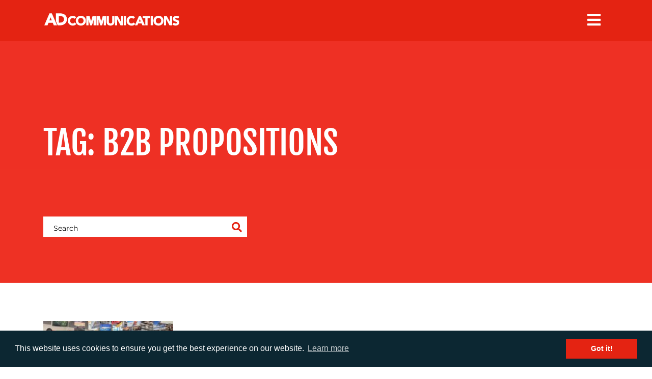

--- FILE ---
content_type: text/html; charset=utf-8
request_url: https://www.google.com/recaptcha/api2/anchor?ar=1&k=6LfZVrQUAAAAADfZX-M-8YEa6cGrDJDCw34JZz-e&co=aHR0cHM6Ly9hZGNvbW1zLmNvLnVrOjQ0Mw..&hl=en&v=PoyoqOPhxBO7pBk68S4YbpHZ&size=invisible&anchor-ms=20000&execute-ms=30000&cb=v2yyije7vi6o
body_size: 48472
content:
<!DOCTYPE HTML><html dir="ltr" lang="en"><head><meta http-equiv="Content-Type" content="text/html; charset=UTF-8">
<meta http-equiv="X-UA-Compatible" content="IE=edge">
<title>reCAPTCHA</title>
<style type="text/css">
/* cyrillic-ext */
@font-face {
  font-family: 'Roboto';
  font-style: normal;
  font-weight: 400;
  font-stretch: 100%;
  src: url(//fonts.gstatic.com/s/roboto/v48/KFO7CnqEu92Fr1ME7kSn66aGLdTylUAMa3GUBHMdazTgWw.woff2) format('woff2');
  unicode-range: U+0460-052F, U+1C80-1C8A, U+20B4, U+2DE0-2DFF, U+A640-A69F, U+FE2E-FE2F;
}
/* cyrillic */
@font-face {
  font-family: 'Roboto';
  font-style: normal;
  font-weight: 400;
  font-stretch: 100%;
  src: url(//fonts.gstatic.com/s/roboto/v48/KFO7CnqEu92Fr1ME7kSn66aGLdTylUAMa3iUBHMdazTgWw.woff2) format('woff2');
  unicode-range: U+0301, U+0400-045F, U+0490-0491, U+04B0-04B1, U+2116;
}
/* greek-ext */
@font-face {
  font-family: 'Roboto';
  font-style: normal;
  font-weight: 400;
  font-stretch: 100%;
  src: url(//fonts.gstatic.com/s/roboto/v48/KFO7CnqEu92Fr1ME7kSn66aGLdTylUAMa3CUBHMdazTgWw.woff2) format('woff2');
  unicode-range: U+1F00-1FFF;
}
/* greek */
@font-face {
  font-family: 'Roboto';
  font-style: normal;
  font-weight: 400;
  font-stretch: 100%;
  src: url(//fonts.gstatic.com/s/roboto/v48/KFO7CnqEu92Fr1ME7kSn66aGLdTylUAMa3-UBHMdazTgWw.woff2) format('woff2');
  unicode-range: U+0370-0377, U+037A-037F, U+0384-038A, U+038C, U+038E-03A1, U+03A3-03FF;
}
/* math */
@font-face {
  font-family: 'Roboto';
  font-style: normal;
  font-weight: 400;
  font-stretch: 100%;
  src: url(//fonts.gstatic.com/s/roboto/v48/KFO7CnqEu92Fr1ME7kSn66aGLdTylUAMawCUBHMdazTgWw.woff2) format('woff2');
  unicode-range: U+0302-0303, U+0305, U+0307-0308, U+0310, U+0312, U+0315, U+031A, U+0326-0327, U+032C, U+032F-0330, U+0332-0333, U+0338, U+033A, U+0346, U+034D, U+0391-03A1, U+03A3-03A9, U+03B1-03C9, U+03D1, U+03D5-03D6, U+03F0-03F1, U+03F4-03F5, U+2016-2017, U+2034-2038, U+203C, U+2040, U+2043, U+2047, U+2050, U+2057, U+205F, U+2070-2071, U+2074-208E, U+2090-209C, U+20D0-20DC, U+20E1, U+20E5-20EF, U+2100-2112, U+2114-2115, U+2117-2121, U+2123-214F, U+2190, U+2192, U+2194-21AE, U+21B0-21E5, U+21F1-21F2, U+21F4-2211, U+2213-2214, U+2216-22FF, U+2308-230B, U+2310, U+2319, U+231C-2321, U+2336-237A, U+237C, U+2395, U+239B-23B7, U+23D0, U+23DC-23E1, U+2474-2475, U+25AF, U+25B3, U+25B7, U+25BD, U+25C1, U+25CA, U+25CC, U+25FB, U+266D-266F, U+27C0-27FF, U+2900-2AFF, U+2B0E-2B11, U+2B30-2B4C, U+2BFE, U+3030, U+FF5B, U+FF5D, U+1D400-1D7FF, U+1EE00-1EEFF;
}
/* symbols */
@font-face {
  font-family: 'Roboto';
  font-style: normal;
  font-weight: 400;
  font-stretch: 100%;
  src: url(//fonts.gstatic.com/s/roboto/v48/KFO7CnqEu92Fr1ME7kSn66aGLdTylUAMaxKUBHMdazTgWw.woff2) format('woff2');
  unicode-range: U+0001-000C, U+000E-001F, U+007F-009F, U+20DD-20E0, U+20E2-20E4, U+2150-218F, U+2190, U+2192, U+2194-2199, U+21AF, U+21E6-21F0, U+21F3, U+2218-2219, U+2299, U+22C4-22C6, U+2300-243F, U+2440-244A, U+2460-24FF, U+25A0-27BF, U+2800-28FF, U+2921-2922, U+2981, U+29BF, U+29EB, U+2B00-2BFF, U+4DC0-4DFF, U+FFF9-FFFB, U+10140-1018E, U+10190-1019C, U+101A0, U+101D0-101FD, U+102E0-102FB, U+10E60-10E7E, U+1D2C0-1D2D3, U+1D2E0-1D37F, U+1F000-1F0FF, U+1F100-1F1AD, U+1F1E6-1F1FF, U+1F30D-1F30F, U+1F315, U+1F31C, U+1F31E, U+1F320-1F32C, U+1F336, U+1F378, U+1F37D, U+1F382, U+1F393-1F39F, U+1F3A7-1F3A8, U+1F3AC-1F3AF, U+1F3C2, U+1F3C4-1F3C6, U+1F3CA-1F3CE, U+1F3D4-1F3E0, U+1F3ED, U+1F3F1-1F3F3, U+1F3F5-1F3F7, U+1F408, U+1F415, U+1F41F, U+1F426, U+1F43F, U+1F441-1F442, U+1F444, U+1F446-1F449, U+1F44C-1F44E, U+1F453, U+1F46A, U+1F47D, U+1F4A3, U+1F4B0, U+1F4B3, U+1F4B9, U+1F4BB, U+1F4BF, U+1F4C8-1F4CB, U+1F4D6, U+1F4DA, U+1F4DF, U+1F4E3-1F4E6, U+1F4EA-1F4ED, U+1F4F7, U+1F4F9-1F4FB, U+1F4FD-1F4FE, U+1F503, U+1F507-1F50B, U+1F50D, U+1F512-1F513, U+1F53E-1F54A, U+1F54F-1F5FA, U+1F610, U+1F650-1F67F, U+1F687, U+1F68D, U+1F691, U+1F694, U+1F698, U+1F6AD, U+1F6B2, U+1F6B9-1F6BA, U+1F6BC, U+1F6C6-1F6CF, U+1F6D3-1F6D7, U+1F6E0-1F6EA, U+1F6F0-1F6F3, U+1F6F7-1F6FC, U+1F700-1F7FF, U+1F800-1F80B, U+1F810-1F847, U+1F850-1F859, U+1F860-1F887, U+1F890-1F8AD, U+1F8B0-1F8BB, U+1F8C0-1F8C1, U+1F900-1F90B, U+1F93B, U+1F946, U+1F984, U+1F996, U+1F9E9, U+1FA00-1FA6F, U+1FA70-1FA7C, U+1FA80-1FA89, U+1FA8F-1FAC6, U+1FACE-1FADC, U+1FADF-1FAE9, U+1FAF0-1FAF8, U+1FB00-1FBFF;
}
/* vietnamese */
@font-face {
  font-family: 'Roboto';
  font-style: normal;
  font-weight: 400;
  font-stretch: 100%;
  src: url(//fonts.gstatic.com/s/roboto/v48/KFO7CnqEu92Fr1ME7kSn66aGLdTylUAMa3OUBHMdazTgWw.woff2) format('woff2');
  unicode-range: U+0102-0103, U+0110-0111, U+0128-0129, U+0168-0169, U+01A0-01A1, U+01AF-01B0, U+0300-0301, U+0303-0304, U+0308-0309, U+0323, U+0329, U+1EA0-1EF9, U+20AB;
}
/* latin-ext */
@font-face {
  font-family: 'Roboto';
  font-style: normal;
  font-weight: 400;
  font-stretch: 100%;
  src: url(//fonts.gstatic.com/s/roboto/v48/KFO7CnqEu92Fr1ME7kSn66aGLdTylUAMa3KUBHMdazTgWw.woff2) format('woff2');
  unicode-range: U+0100-02BA, U+02BD-02C5, U+02C7-02CC, U+02CE-02D7, U+02DD-02FF, U+0304, U+0308, U+0329, U+1D00-1DBF, U+1E00-1E9F, U+1EF2-1EFF, U+2020, U+20A0-20AB, U+20AD-20C0, U+2113, U+2C60-2C7F, U+A720-A7FF;
}
/* latin */
@font-face {
  font-family: 'Roboto';
  font-style: normal;
  font-weight: 400;
  font-stretch: 100%;
  src: url(//fonts.gstatic.com/s/roboto/v48/KFO7CnqEu92Fr1ME7kSn66aGLdTylUAMa3yUBHMdazQ.woff2) format('woff2');
  unicode-range: U+0000-00FF, U+0131, U+0152-0153, U+02BB-02BC, U+02C6, U+02DA, U+02DC, U+0304, U+0308, U+0329, U+2000-206F, U+20AC, U+2122, U+2191, U+2193, U+2212, U+2215, U+FEFF, U+FFFD;
}
/* cyrillic-ext */
@font-face {
  font-family: 'Roboto';
  font-style: normal;
  font-weight: 500;
  font-stretch: 100%;
  src: url(//fonts.gstatic.com/s/roboto/v48/KFO7CnqEu92Fr1ME7kSn66aGLdTylUAMa3GUBHMdazTgWw.woff2) format('woff2');
  unicode-range: U+0460-052F, U+1C80-1C8A, U+20B4, U+2DE0-2DFF, U+A640-A69F, U+FE2E-FE2F;
}
/* cyrillic */
@font-face {
  font-family: 'Roboto';
  font-style: normal;
  font-weight: 500;
  font-stretch: 100%;
  src: url(//fonts.gstatic.com/s/roboto/v48/KFO7CnqEu92Fr1ME7kSn66aGLdTylUAMa3iUBHMdazTgWw.woff2) format('woff2');
  unicode-range: U+0301, U+0400-045F, U+0490-0491, U+04B0-04B1, U+2116;
}
/* greek-ext */
@font-face {
  font-family: 'Roboto';
  font-style: normal;
  font-weight: 500;
  font-stretch: 100%;
  src: url(//fonts.gstatic.com/s/roboto/v48/KFO7CnqEu92Fr1ME7kSn66aGLdTylUAMa3CUBHMdazTgWw.woff2) format('woff2');
  unicode-range: U+1F00-1FFF;
}
/* greek */
@font-face {
  font-family: 'Roboto';
  font-style: normal;
  font-weight: 500;
  font-stretch: 100%;
  src: url(//fonts.gstatic.com/s/roboto/v48/KFO7CnqEu92Fr1ME7kSn66aGLdTylUAMa3-UBHMdazTgWw.woff2) format('woff2');
  unicode-range: U+0370-0377, U+037A-037F, U+0384-038A, U+038C, U+038E-03A1, U+03A3-03FF;
}
/* math */
@font-face {
  font-family: 'Roboto';
  font-style: normal;
  font-weight: 500;
  font-stretch: 100%;
  src: url(//fonts.gstatic.com/s/roboto/v48/KFO7CnqEu92Fr1ME7kSn66aGLdTylUAMawCUBHMdazTgWw.woff2) format('woff2');
  unicode-range: U+0302-0303, U+0305, U+0307-0308, U+0310, U+0312, U+0315, U+031A, U+0326-0327, U+032C, U+032F-0330, U+0332-0333, U+0338, U+033A, U+0346, U+034D, U+0391-03A1, U+03A3-03A9, U+03B1-03C9, U+03D1, U+03D5-03D6, U+03F0-03F1, U+03F4-03F5, U+2016-2017, U+2034-2038, U+203C, U+2040, U+2043, U+2047, U+2050, U+2057, U+205F, U+2070-2071, U+2074-208E, U+2090-209C, U+20D0-20DC, U+20E1, U+20E5-20EF, U+2100-2112, U+2114-2115, U+2117-2121, U+2123-214F, U+2190, U+2192, U+2194-21AE, U+21B0-21E5, U+21F1-21F2, U+21F4-2211, U+2213-2214, U+2216-22FF, U+2308-230B, U+2310, U+2319, U+231C-2321, U+2336-237A, U+237C, U+2395, U+239B-23B7, U+23D0, U+23DC-23E1, U+2474-2475, U+25AF, U+25B3, U+25B7, U+25BD, U+25C1, U+25CA, U+25CC, U+25FB, U+266D-266F, U+27C0-27FF, U+2900-2AFF, U+2B0E-2B11, U+2B30-2B4C, U+2BFE, U+3030, U+FF5B, U+FF5D, U+1D400-1D7FF, U+1EE00-1EEFF;
}
/* symbols */
@font-face {
  font-family: 'Roboto';
  font-style: normal;
  font-weight: 500;
  font-stretch: 100%;
  src: url(//fonts.gstatic.com/s/roboto/v48/KFO7CnqEu92Fr1ME7kSn66aGLdTylUAMaxKUBHMdazTgWw.woff2) format('woff2');
  unicode-range: U+0001-000C, U+000E-001F, U+007F-009F, U+20DD-20E0, U+20E2-20E4, U+2150-218F, U+2190, U+2192, U+2194-2199, U+21AF, U+21E6-21F0, U+21F3, U+2218-2219, U+2299, U+22C4-22C6, U+2300-243F, U+2440-244A, U+2460-24FF, U+25A0-27BF, U+2800-28FF, U+2921-2922, U+2981, U+29BF, U+29EB, U+2B00-2BFF, U+4DC0-4DFF, U+FFF9-FFFB, U+10140-1018E, U+10190-1019C, U+101A0, U+101D0-101FD, U+102E0-102FB, U+10E60-10E7E, U+1D2C0-1D2D3, U+1D2E0-1D37F, U+1F000-1F0FF, U+1F100-1F1AD, U+1F1E6-1F1FF, U+1F30D-1F30F, U+1F315, U+1F31C, U+1F31E, U+1F320-1F32C, U+1F336, U+1F378, U+1F37D, U+1F382, U+1F393-1F39F, U+1F3A7-1F3A8, U+1F3AC-1F3AF, U+1F3C2, U+1F3C4-1F3C6, U+1F3CA-1F3CE, U+1F3D4-1F3E0, U+1F3ED, U+1F3F1-1F3F3, U+1F3F5-1F3F7, U+1F408, U+1F415, U+1F41F, U+1F426, U+1F43F, U+1F441-1F442, U+1F444, U+1F446-1F449, U+1F44C-1F44E, U+1F453, U+1F46A, U+1F47D, U+1F4A3, U+1F4B0, U+1F4B3, U+1F4B9, U+1F4BB, U+1F4BF, U+1F4C8-1F4CB, U+1F4D6, U+1F4DA, U+1F4DF, U+1F4E3-1F4E6, U+1F4EA-1F4ED, U+1F4F7, U+1F4F9-1F4FB, U+1F4FD-1F4FE, U+1F503, U+1F507-1F50B, U+1F50D, U+1F512-1F513, U+1F53E-1F54A, U+1F54F-1F5FA, U+1F610, U+1F650-1F67F, U+1F687, U+1F68D, U+1F691, U+1F694, U+1F698, U+1F6AD, U+1F6B2, U+1F6B9-1F6BA, U+1F6BC, U+1F6C6-1F6CF, U+1F6D3-1F6D7, U+1F6E0-1F6EA, U+1F6F0-1F6F3, U+1F6F7-1F6FC, U+1F700-1F7FF, U+1F800-1F80B, U+1F810-1F847, U+1F850-1F859, U+1F860-1F887, U+1F890-1F8AD, U+1F8B0-1F8BB, U+1F8C0-1F8C1, U+1F900-1F90B, U+1F93B, U+1F946, U+1F984, U+1F996, U+1F9E9, U+1FA00-1FA6F, U+1FA70-1FA7C, U+1FA80-1FA89, U+1FA8F-1FAC6, U+1FACE-1FADC, U+1FADF-1FAE9, U+1FAF0-1FAF8, U+1FB00-1FBFF;
}
/* vietnamese */
@font-face {
  font-family: 'Roboto';
  font-style: normal;
  font-weight: 500;
  font-stretch: 100%;
  src: url(//fonts.gstatic.com/s/roboto/v48/KFO7CnqEu92Fr1ME7kSn66aGLdTylUAMa3OUBHMdazTgWw.woff2) format('woff2');
  unicode-range: U+0102-0103, U+0110-0111, U+0128-0129, U+0168-0169, U+01A0-01A1, U+01AF-01B0, U+0300-0301, U+0303-0304, U+0308-0309, U+0323, U+0329, U+1EA0-1EF9, U+20AB;
}
/* latin-ext */
@font-face {
  font-family: 'Roboto';
  font-style: normal;
  font-weight: 500;
  font-stretch: 100%;
  src: url(//fonts.gstatic.com/s/roboto/v48/KFO7CnqEu92Fr1ME7kSn66aGLdTylUAMa3KUBHMdazTgWw.woff2) format('woff2');
  unicode-range: U+0100-02BA, U+02BD-02C5, U+02C7-02CC, U+02CE-02D7, U+02DD-02FF, U+0304, U+0308, U+0329, U+1D00-1DBF, U+1E00-1E9F, U+1EF2-1EFF, U+2020, U+20A0-20AB, U+20AD-20C0, U+2113, U+2C60-2C7F, U+A720-A7FF;
}
/* latin */
@font-face {
  font-family: 'Roboto';
  font-style: normal;
  font-weight: 500;
  font-stretch: 100%;
  src: url(//fonts.gstatic.com/s/roboto/v48/KFO7CnqEu92Fr1ME7kSn66aGLdTylUAMa3yUBHMdazQ.woff2) format('woff2');
  unicode-range: U+0000-00FF, U+0131, U+0152-0153, U+02BB-02BC, U+02C6, U+02DA, U+02DC, U+0304, U+0308, U+0329, U+2000-206F, U+20AC, U+2122, U+2191, U+2193, U+2212, U+2215, U+FEFF, U+FFFD;
}
/* cyrillic-ext */
@font-face {
  font-family: 'Roboto';
  font-style: normal;
  font-weight: 900;
  font-stretch: 100%;
  src: url(//fonts.gstatic.com/s/roboto/v48/KFO7CnqEu92Fr1ME7kSn66aGLdTylUAMa3GUBHMdazTgWw.woff2) format('woff2');
  unicode-range: U+0460-052F, U+1C80-1C8A, U+20B4, U+2DE0-2DFF, U+A640-A69F, U+FE2E-FE2F;
}
/* cyrillic */
@font-face {
  font-family: 'Roboto';
  font-style: normal;
  font-weight: 900;
  font-stretch: 100%;
  src: url(//fonts.gstatic.com/s/roboto/v48/KFO7CnqEu92Fr1ME7kSn66aGLdTylUAMa3iUBHMdazTgWw.woff2) format('woff2');
  unicode-range: U+0301, U+0400-045F, U+0490-0491, U+04B0-04B1, U+2116;
}
/* greek-ext */
@font-face {
  font-family: 'Roboto';
  font-style: normal;
  font-weight: 900;
  font-stretch: 100%;
  src: url(//fonts.gstatic.com/s/roboto/v48/KFO7CnqEu92Fr1ME7kSn66aGLdTylUAMa3CUBHMdazTgWw.woff2) format('woff2');
  unicode-range: U+1F00-1FFF;
}
/* greek */
@font-face {
  font-family: 'Roboto';
  font-style: normal;
  font-weight: 900;
  font-stretch: 100%;
  src: url(//fonts.gstatic.com/s/roboto/v48/KFO7CnqEu92Fr1ME7kSn66aGLdTylUAMa3-UBHMdazTgWw.woff2) format('woff2');
  unicode-range: U+0370-0377, U+037A-037F, U+0384-038A, U+038C, U+038E-03A1, U+03A3-03FF;
}
/* math */
@font-face {
  font-family: 'Roboto';
  font-style: normal;
  font-weight: 900;
  font-stretch: 100%;
  src: url(//fonts.gstatic.com/s/roboto/v48/KFO7CnqEu92Fr1ME7kSn66aGLdTylUAMawCUBHMdazTgWw.woff2) format('woff2');
  unicode-range: U+0302-0303, U+0305, U+0307-0308, U+0310, U+0312, U+0315, U+031A, U+0326-0327, U+032C, U+032F-0330, U+0332-0333, U+0338, U+033A, U+0346, U+034D, U+0391-03A1, U+03A3-03A9, U+03B1-03C9, U+03D1, U+03D5-03D6, U+03F0-03F1, U+03F4-03F5, U+2016-2017, U+2034-2038, U+203C, U+2040, U+2043, U+2047, U+2050, U+2057, U+205F, U+2070-2071, U+2074-208E, U+2090-209C, U+20D0-20DC, U+20E1, U+20E5-20EF, U+2100-2112, U+2114-2115, U+2117-2121, U+2123-214F, U+2190, U+2192, U+2194-21AE, U+21B0-21E5, U+21F1-21F2, U+21F4-2211, U+2213-2214, U+2216-22FF, U+2308-230B, U+2310, U+2319, U+231C-2321, U+2336-237A, U+237C, U+2395, U+239B-23B7, U+23D0, U+23DC-23E1, U+2474-2475, U+25AF, U+25B3, U+25B7, U+25BD, U+25C1, U+25CA, U+25CC, U+25FB, U+266D-266F, U+27C0-27FF, U+2900-2AFF, U+2B0E-2B11, U+2B30-2B4C, U+2BFE, U+3030, U+FF5B, U+FF5D, U+1D400-1D7FF, U+1EE00-1EEFF;
}
/* symbols */
@font-face {
  font-family: 'Roboto';
  font-style: normal;
  font-weight: 900;
  font-stretch: 100%;
  src: url(//fonts.gstatic.com/s/roboto/v48/KFO7CnqEu92Fr1ME7kSn66aGLdTylUAMaxKUBHMdazTgWw.woff2) format('woff2');
  unicode-range: U+0001-000C, U+000E-001F, U+007F-009F, U+20DD-20E0, U+20E2-20E4, U+2150-218F, U+2190, U+2192, U+2194-2199, U+21AF, U+21E6-21F0, U+21F3, U+2218-2219, U+2299, U+22C4-22C6, U+2300-243F, U+2440-244A, U+2460-24FF, U+25A0-27BF, U+2800-28FF, U+2921-2922, U+2981, U+29BF, U+29EB, U+2B00-2BFF, U+4DC0-4DFF, U+FFF9-FFFB, U+10140-1018E, U+10190-1019C, U+101A0, U+101D0-101FD, U+102E0-102FB, U+10E60-10E7E, U+1D2C0-1D2D3, U+1D2E0-1D37F, U+1F000-1F0FF, U+1F100-1F1AD, U+1F1E6-1F1FF, U+1F30D-1F30F, U+1F315, U+1F31C, U+1F31E, U+1F320-1F32C, U+1F336, U+1F378, U+1F37D, U+1F382, U+1F393-1F39F, U+1F3A7-1F3A8, U+1F3AC-1F3AF, U+1F3C2, U+1F3C4-1F3C6, U+1F3CA-1F3CE, U+1F3D4-1F3E0, U+1F3ED, U+1F3F1-1F3F3, U+1F3F5-1F3F7, U+1F408, U+1F415, U+1F41F, U+1F426, U+1F43F, U+1F441-1F442, U+1F444, U+1F446-1F449, U+1F44C-1F44E, U+1F453, U+1F46A, U+1F47D, U+1F4A3, U+1F4B0, U+1F4B3, U+1F4B9, U+1F4BB, U+1F4BF, U+1F4C8-1F4CB, U+1F4D6, U+1F4DA, U+1F4DF, U+1F4E3-1F4E6, U+1F4EA-1F4ED, U+1F4F7, U+1F4F9-1F4FB, U+1F4FD-1F4FE, U+1F503, U+1F507-1F50B, U+1F50D, U+1F512-1F513, U+1F53E-1F54A, U+1F54F-1F5FA, U+1F610, U+1F650-1F67F, U+1F687, U+1F68D, U+1F691, U+1F694, U+1F698, U+1F6AD, U+1F6B2, U+1F6B9-1F6BA, U+1F6BC, U+1F6C6-1F6CF, U+1F6D3-1F6D7, U+1F6E0-1F6EA, U+1F6F0-1F6F3, U+1F6F7-1F6FC, U+1F700-1F7FF, U+1F800-1F80B, U+1F810-1F847, U+1F850-1F859, U+1F860-1F887, U+1F890-1F8AD, U+1F8B0-1F8BB, U+1F8C0-1F8C1, U+1F900-1F90B, U+1F93B, U+1F946, U+1F984, U+1F996, U+1F9E9, U+1FA00-1FA6F, U+1FA70-1FA7C, U+1FA80-1FA89, U+1FA8F-1FAC6, U+1FACE-1FADC, U+1FADF-1FAE9, U+1FAF0-1FAF8, U+1FB00-1FBFF;
}
/* vietnamese */
@font-face {
  font-family: 'Roboto';
  font-style: normal;
  font-weight: 900;
  font-stretch: 100%;
  src: url(//fonts.gstatic.com/s/roboto/v48/KFO7CnqEu92Fr1ME7kSn66aGLdTylUAMa3OUBHMdazTgWw.woff2) format('woff2');
  unicode-range: U+0102-0103, U+0110-0111, U+0128-0129, U+0168-0169, U+01A0-01A1, U+01AF-01B0, U+0300-0301, U+0303-0304, U+0308-0309, U+0323, U+0329, U+1EA0-1EF9, U+20AB;
}
/* latin-ext */
@font-face {
  font-family: 'Roboto';
  font-style: normal;
  font-weight: 900;
  font-stretch: 100%;
  src: url(//fonts.gstatic.com/s/roboto/v48/KFO7CnqEu92Fr1ME7kSn66aGLdTylUAMa3KUBHMdazTgWw.woff2) format('woff2');
  unicode-range: U+0100-02BA, U+02BD-02C5, U+02C7-02CC, U+02CE-02D7, U+02DD-02FF, U+0304, U+0308, U+0329, U+1D00-1DBF, U+1E00-1E9F, U+1EF2-1EFF, U+2020, U+20A0-20AB, U+20AD-20C0, U+2113, U+2C60-2C7F, U+A720-A7FF;
}
/* latin */
@font-face {
  font-family: 'Roboto';
  font-style: normal;
  font-weight: 900;
  font-stretch: 100%;
  src: url(//fonts.gstatic.com/s/roboto/v48/KFO7CnqEu92Fr1ME7kSn66aGLdTylUAMa3yUBHMdazQ.woff2) format('woff2');
  unicode-range: U+0000-00FF, U+0131, U+0152-0153, U+02BB-02BC, U+02C6, U+02DA, U+02DC, U+0304, U+0308, U+0329, U+2000-206F, U+20AC, U+2122, U+2191, U+2193, U+2212, U+2215, U+FEFF, U+FFFD;
}

</style>
<link rel="stylesheet" type="text/css" href="https://www.gstatic.com/recaptcha/releases/PoyoqOPhxBO7pBk68S4YbpHZ/styles__ltr.css">
<script nonce="KJYrTilDE99IQ6nd3JyVQg" type="text/javascript">window['__recaptcha_api'] = 'https://www.google.com/recaptcha/api2/';</script>
<script type="text/javascript" src="https://www.gstatic.com/recaptcha/releases/PoyoqOPhxBO7pBk68S4YbpHZ/recaptcha__en.js" nonce="KJYrTilDE99IQ6nd3JyVQg">
      
    </script></head>
<body><div id="rc-anchor-alert" class="rc-anchor-alert"></div>
<input type="hidden" id="recaptcha-token" value="[base64]">
<script type="text/javascript" nonce="KJYrTilDE99IQ6nd3JyVQg">
      recaptcha.anchor.Main.init("[\x22ainput\x22,[\x22bgdata\x22,\x22\x22,\[base64]/[base64]/[base64]/[base64]/[base64]/[base64]/KGcoTywyNTMsTy5PKSxVRyhPLEMpKTpnKE8sMjUzLEMpLE8pKSxsKSksTykpfSxieT1mdW5jdGlvbihDLE8sdSxsKXtmb3IobD0odT1SKEMpLDApO08+MDtPLS0pbD1sPDw4fFooQyk7ZyhDLHUsbCl9LFVHPWZ1bmN0aW9uKEMsTyl7Qy5pLmxlbmd0aD4xMDQ/[base64]/[base64]/[base64]/[base64]/[base64]/[base64]/[base64]\\u003d\x22,\[base64]\\u003d\\u003d\x22,\x22LjrDnsOiw7QHwoTDhkwCNW4KFcOWwpYzbcKyw78tbEPCtMKgRFbDhcOnw5hJw5vDr8KRw6pcagI2w6fCjDVBw4VPczk3w7rDqMKTw4/DoMKtwrg9wqHCoDYRwo/[base64]/CvsKPwpNwwrTCmHdqw43DpMKyPxIewqzChBbDqw/CvcOtwr/Cr0Yvwr9ewofCq8OJK8KxQ8OLdE5VOywTcsKEwpwnw54bamsOUMOEFEUQLRLDiSdzXMOSNB4rBsK2IXnCpW7CinQrw5Zvw7DCp8O9w7l4wr/DszMeEgNpwrbCk8Ouw6LCrkPDly/DrcOEwrdLw4HCsBxFwoTCsh/[base64]/DkMO4wrHDu8O1bkMxwpzDn8KPwp0rREXDssO2bnfDh8OGRXTDmcOCw5QsYsOdYcK1wq0/SXzDmMKtw6PDgC3CicKSw7bCpG7DusKqwqMxXX1VHF4NwrXDq8OnajLDpAE9RMOyw79Dw70Ow7duB3fCl8O0DUDCvMKCM8Ozw6bDgh18w6/Cn3l7wrZcwpHDnwfDusO2wpVUHMKiwp/DvcO1w6bCqMKxwohlIxXDszJIe8OLwozCp8Kow4/DmMKaw7jCscKhM8OKfFvCrMO0wp83FVZWDMORME3CmMKAwoLCuMO0b8Kzwo/DjnHDgMKHwpfDgEdCw5TCmMKrHsOqKMOGVUBuGMKRVyN/ICbCoWVMw5RELz5+FcOYw6fDq23Dq3nDlsO9CMO1TMOywrfCtsKJwqnCgBQOw6xaw44RUncswrjDucK7HnItWsOqwoRHUcKMwqfCsSDDksKSC8KDUMKGTsKbc8Kxw4JHwp5Dw5Efw4cuwq8bSi/[base64]/w7pJw4sawrsSwojCu20LSmR4UcKeD8KxXHnCucObOnNiwqfCosOhwpTCsFfDhmfDmcOnwr7CgcKbw7AvwojDi8O+w7zCiClQKcKowqrDu8KJw40pe8OEw6XCt8O1wqIANsOEMizCs2E+w7zCnMOYfVrDvhVuw5RHTAx6W03CpsO/agwjw4dYwq15ZnpYeGMEw63DhsK5wpJywqUMKkQvWcKDBwtPD8KGwrXCtMKKVcOdbsOyw7HClMKMGMO0DcO/w6xLwoIIwrbCsMKfw7oTwrtMw6XDscOCAMKAQcK6dxPDpMK0w6sfJx/CmsO4KEXDlybDh0fCj0kkbB/CpxDDszADFXtwcMKcXMOzw7pAD0PCnSlpJcKYVBt0wqsDw5jCrcKEIMOiwrXCs8Kaw4tKw5ByDcK0EU3DmMOubcO/w7HDrxnCkcOLwqw0WsOrCwLDlsOZFlBIJcOEw5zCqynDr8O9GGAMwpfDlFjDpcOwwqrDjsKvVyTDosKFwoXCj2vCkV0awr7DmcKTwoZlw7sYwpDCp8Kiw7zDkX3DmcOXwqnDn3F3wphWw6Mnw6nDkcKFZsKxw5UkPsOwC8K6Ah3Cm8OPwrErwqfCmh/CnR4/[base64]/CrwbDjMKZw4IUDVjCrMKDW8KAUMOkXMKMGQQUw5YSw63ChHnDjsOGGyvCs8KqwpHChcKoDcKfUVZlCMODwqbDgQc5HBQNwoLDvsOVOsOLF0B6B8OSwpnDncKMw7Jjw5PDtMKIFCPDhWVBXi8/UMOXw69VwqTDi0bDtsKiCMObWMODGlJZwqxWbS5Gdn5twrEAw5DDtsKID8KqwobDqkHCoMOhBsO7w71iw6UCw6Y5dG9QaCnDrx9UUMKSwrdqUDrDosO9XGpiw4tTZMOkMMOGSwMqw4k/BMOhw6TCs8K0TDzCocOrIXQQw68kcTJ2ZMKMwpTCoXJFOsO6w6bCksKwwoHDgCfCoMOJw7nDusO/U8Oiwr/DsMOvCcKswp7Dh8OGw7YFacOhwpYXw6zCsx5twpg5w6gwwqMuQCbCkzN5w6A4VsOtUMOBY8K7w6BMA8KidcKPw7zCocOsacKpw7HCvzgnUAzCjE/DqTPCosKiwrNtwpcmwrshO8KKwoBnw7B2OXHCoMOFwrvCiMOAwpfDucOUwoPDv0bCucOzw5Vuw6Qcw6DDtmfCiQ/Cog0iUsOiw6tHw6DDsBbDi1HCsxYDEGjDnG7DrHwkw7MKd1HCnsONw53DisOgwqVnCsOIO8OKCsO5ZcKRwqAUw6diIcO7w4ohwoHDmEE+C8OrZ8OMMsKAJxvCpsKSNhzCm8KzwpzCgR7ColUAUcOqwrPCsRhGUCNxwrvClcONwoA/w5M9wrPCgw1ow5DDlcOGwqonMkzDosKBCGZ1H17DpMKMw4UNw6t8FsKSdVDCp1F8Z8Khw7LDnWddI2UowrPCjx5ew5AhwpvCuWjDvH1LEcKZSUTChsKDwo8dWCLDgAHCpxtgwp/Dl8OPR8OPw6tRw5/CrsKONF8oFsOtw6nDrsKmbsOMZjjDjW4gT8Kcw53CsjJPw54zwrcfX3vDjMOWBAjDo1x3RsOzw4AmSm3CqkvDrMKiw5/Dhj/Cm8KAw69swqrDpiJPCi8cYHQzw7hiw4fDmTzCs1TCqlZIw78/MzM7Zh7DucOEa8O6w45ZUh1QS0jDrcKoSBxFSGQEWsO7bsKNBSJydBzCiMOiQMKAKUF5ezNWXgw3wr/[base64]/DlmwtUVDChMKlVmDDusKEw6DCihsAwqTCrcOvwoAew5fCtMOww5rCusKhcMKvOGRcUMOwwo5TRDbCkMONwpfCvW3CucOVw4LCiMKYTAp8VArDoRjDhMKYADrDuGPDkiLDlMKVw7JTwrtrw4HCvMOvwp/CjMKBYH/DnsKiw7h1KVs/wqUmGsO1asKpJsKZw5FJwqnDusKew6Rpe8O5wq/[base64]/wq/CpWFrw6nCr2A1TMOSYwJDwp/DkhrDu8Oow5HDvcO/w44Ec8OAwrHCgcK0CsOewo0TwqnDpcOFwqzCs8KrOBsCwqJEcnrDhnDDtHHDnBjDtB3DvsOgGFM7w7jCoi/DgAMlNC/[base64]/ZVAqw5nCng7DpcOaw4UsTU0IZUnCmCjCtzAzwoPDgAHCqcOUQUXCrcKLTkPCi8KuUlJBw5jCpcOTwovDscKnO0sPF8K3w5ZOaUxkwoIzeMKjdMKhw7pFQcKxMDMMdsOTNMKcw7fChMO9w7pzYMKIfkrCvsKkD0XCtMK2wp/DsVfDvcObck5FO8OGw4DDhU0Iw4/CssOIesOdw7xlS8KfYTPDvsKfw6TClHrCuhYrw4ISPlMNworDug5Mw79mw4XCvMK/w5HDucO0EWs+w5J2wr56RMKqbkvDmhDCsi0dw7nCoMKdCcK0QHRNwoplwrPDvw0TaEIZDQ4OwoPCgcOResOMwoDCncOfJRljcBRhSiDDsyfDnsKebn/ClsK6JsO3QcK/w4E1w7sMwqzClkllB8Oxwq4ndMONw57Ck8OhE8OuXxDCj8KjMxHCk8OsAMOfw5PDgl/CtcO2w57DjEzClg7Cq17DrjkvwpY3w5kmRMOJwrYoXjd+wqHDqA3DrMOSVcKNH3jDkcKiw7fCuDkYwqc0Y8Kpw7Msw4cCBcKCYcOSwoh6C2sgGMORw4JFT8KXw4XChMOeKMKbK8KTwoXCvm8CByAww59JTFDDtCbDnEkJwonDp2cJWsOFw7/CjMOVwpBRwobCj3VVOsK3fcKlwoZbw7TDucO9wqDChMK2w7/[base64]/[base64]/J8OUw6FmNj94woXCk0LDuSbDmsOFGDXDhWIvwqNCaMKMwoxxw5FAZMKBHcOOJy4fPyESw6IPwpnDpQbDpQU7w5jCmcOSTxI5UcOYwrHCjkIkw7EYeMOUw43Cs8K9wrfCnGDCoFZDXGcGXsKcHcK6a8OAbcKDwrxiw7MJw5gjW8O6w6Z3CMOFWm1/GcOdwrUyw6rCsRYvdQdmw5VxwpnDsTFywr3CpsOaYAE3LcKWQnnChg7Cn8KmdsO0CWHCt3fCpsKpA8KAw6V3w5nCk8KuChPCqcO4CD13wplCHRrDiQzChzjChX7DqEoxw64/w5pbw4ltwrAdw57DssOtQsK+T8KDwoDChMOmwqluZMOITxHCl8KMw7fCjsKHwphPKGbCnX3Cs8OgKzsCw4DDhMKOFhXCkXfDsjRQw6rCosOifzRjS1hvwrAiw6HCoT8cw6VQKMOMwoxnw5IQw5LCkilNw6ZTwpzDhEloRsKiIsO/[base64]/Di8K2w7tFXl0ewrRlKsK1wo5vw4cdKsK+BDLDvMO7w7LCnsOVwpfDvAlgwoQIP8Olw7/Dgy3Dt8KzOcOww51fw60dw4QZwqJbWUrClkkWw6Q+bsOMw4ZTPMKtUsOWMCplw5zDnSTCpnjCuXjDl2DCiU/CmHxxSTrConvDqkNvX8Opw4Avw5ZrwoU8wotJw4RCaMOlLGbDklJPNMKfw78KXApYwo9aM8Kvw5I1w4fCr8KkwodNA8OXwosTDMKNwo3DhcKuw4/CmBRFwpDCsjYWCcKlEsKuA8KOw5pBwpQDwoN6VHXCjsO6KnnCrcKGL2NYw6nDqhwhYwzCqMO6w6UPwpovEixfRcORwpDDtD/DjsOORsKzRcKFWsOxSkjCjsOWw4vDtjcxw4TDm8KiwoXDjz5/wr3CjMK9wpBPw5ZDw4nCo1s8B0LCkcOHaMO5w7QZw73DnhHCsHsDw7l8w6rCrDPDiBBXUsODMyHClsKbARvCph5nKcOYwovDh8KAAMKxZWw9w6YMDcO5w4vCtcKkw6jCiMKeXB8NwpnCjDN7GMKTw5bCqAwwDx/DhcKQwo4fw47Di0I0MMK3wrrCgmXDq05Vwr/[base64]/w6wEw7DDp0PCjsKkesOQwozCjMOXwrEUKhEqw7syFcOuwr/[base64]/wq/Cn8Olwp8pwqLCtMKjw6vDghnDr0UJf8OhwrpLLlXCj8KQw6vCicOBwoTCvHzCosOxw5nCtgnDisK6w4HChMKmw7FWPxxFAcOBwrwBwrAhNcOkJxsyVcKHBWvCmcKYM8KKw5bCsA7CijVYTkFtwoXDgT8JQFTCqMKuDSvDi8Omw5xQIG/CihrDk8Okw7gAw6LDp8O2eQHDmcOww4kUb8KiwojDqsO9GkUgSlrDqG8SwrBVIMKeAMOGwrkiwqYzw6DCgMOpC8K1w7RIwqPCj8OiwpsDw5jCrUHDn8OjLWdSwoHCqhQ+BsOtb8Oiw5/CssOpw4vCq1nCvMKzAkUgw4rDsRPChkHDqTLDn8K5woAnwqTCq8OywoV9dSpRKsO8TVclwqfChylPTzV+WMOqd8OswrPCpjUvwr3DuhB4w4rDvsOKwqN5wqTCqXfCq1XDq8KyU8KKdsOaw549w6FGwq/CjcKkY0ZUXwXCp8K6woJkw6vCpC4Jw59CbcKTwr7Dp8OVFsK7wq7CkMKpw4UswottZWg8wpYTAifCsX7DpcOOB1XCoWjDoyRAK8Kvw7/[base64]/Dq1rDucOJw6cKPHZMw6PDh8KXw4RNFhJyw7XCg1fCrsOzMMKuwr/CrlF/[base64]/[base64]/Ct1xOwo/CvsKHwrdewoMNwqg1B8OvJiPDlGDCsMKZw5k8w5DDjMOdCB7Co8OjwrvDiW59O8Kew594wpXCssKAVcKPH2/ChxzDvxnDq0x4HcKKZVfCnsKFwrAzwoQ+SsK1wpbCiQ/DvMOZBk3CnHgcLMOke8K8aT/CshfCjSPDox12IcKcwpjCthR2PlpdWjJof3tIw48gMTbDow/DrcKvw7LDh0c4bAHDkBEMfUXCv8OhwrU8QsKNClgIw60UVVhiwpjDp8OXwrnDuDM0wq8tVyIZwpgmwp/CvSFOwqliF8KDwrPCkcOiw6ARw7doMsOrwoXDv8K9EcOjwo7CuV3DrwvDhcOqworDgwsUGhZkwqfDuCXCq8KgViLCogh1w77DoyTCjCgKw6AJwoPDtMOSwrNCwqzDtyTDksO7wqk8NAUbw7MrJMKzw77CgHnDrhbClzjCksKkw6I/wqfDtcKkw7XClRR0IMOhwr/DkcKPwoIGc2TDpsOEw6RIfsKiw7rCnsK5w6bDq8O2w53DghfDg8KnwqdPw5FLw6AxNsORasKowqsaL8KAw6jCrMOew7UPURhoY1/DjUTDq1fClWHCqHkySMKyQsOYMsKOQH0Iw404AGDCvCvCh8KOAcKHw5vDs24TwpsSEcOVQsOFwrp/[base64]/CjAI4GsKHNWsQw6ZJwqrDjTPCiMOzw4Ixw5vClMOYWsOZTsKpV8K6SMONwrEKesOzOWk5ScOGw6nCpcOkwovCisK2w6bCrsOtMXxgAm/ChcO6FnZ6URwhXW53w77Cl8KhFyHCjsOHLknCmkZlwokCw5vCgMK7w59yWcOnwpstAAHCisOTwpICEDXDvSd1w6zDg8Kuw7HCvTXCimPDicKUw4o4w6Y/PxAdw5XDoxLCgMK8w7tpwpbCl8KrZMOOwqkRwqoQwofDmUnDt8OzMnTDoMOYw6HDvcOsfcO1w4VKw6gvc2RhNAlXOHvDhVpWwqEDw7LDpcKIw4DDr8OlAsKqwp4QaMOkdsKjw5vCukwRZD/CjV7Cg0nDtcKJworDm8K6wpMgw60jTUfDtAbCi33Cpj/[base64]/DtWnCqcOLTVvCrsOGwoJsZMODSgQPZlfDq1UawrNbLxjDg0rDucOlw7p4woBKwqJhFsOuw6lCKsKmw60ofANEw4rDkMOGecOLbwInw5B/[base64]/Di8KgfsKtOinDnxASw7oewocgIsODLsOaw7zClMOqwptlLBhlKlXCljnDvjnDgcO3w4BjbMKtwoTDl1kxP3fDnHjDg8KEw53DhDEVw4XCpsODesOwIkY8w6rCn3MKwqdsV8Obw57Cr3HCh8Kbwp1YBsO9w4/CmlrCmSzDgcKGJit9wq0MO3Vde8KfwrEKFi7ChMOHwp81w5HDlcKOLBcfwphPwoXDgcK+WyB4K8KmEE9UwqYywpbDgUM+OMKowrsNL0UDGntoOkFWw4kzZMODH8OETQnCtsOadW7Dr1/CpcOOR8OcMDklZcO9w6xsO8OIeyHCmMOGMsKrw7Z8wpgfL1fDscOkTMKQU3DChMK6w4kKw7UIw4DCgMOHwq5dT0FrRMOyw49EBcOXwpwxwpp5wr9hBsKKcVXCjMOyIcK8HsOSJhzCu8OvwrzCi8Ohbnodw7nDnH5wCVrCogrDuyovwrXDphfCilUMXzvCgF4+wp/DlsOsw57DqDczwo3DnsOkw6XCnjM6AMKrwp1rwpUyHcOZPSjCi8OuM8KXBlvCjsKlwpYTwpMmG8KCwqPCpzcAw67Dk8OgACrDsBoXwo1uw7fDucO8w7IMw5nCiVYrwpgiw4cyRErCpMObFsOyY8O4GsKvXcKMenpfWQFAbyjCqsOEw77CjX8QwpxOwpfDosObbMOiwo/CvQU3wodSaWHDrx/DjiU1w5ImcBzDsRpJwpZBw6UPIsOdXSNew6cNO8OGN2h6w71yw4DDjVQ6w7APw6VEw6bCnjVaPU1xEcO1F8KWasK/IGAFfsOPwpTCm8OFw4QGKcKyEsK5w77DlMK3CMOZwojCjExjGMOBCE8aWcOzwrx6fS3DosKBwohpZT5iwpRIYsO/woldZMO6w7jDsXovYXwQw5QlwqtPSksTcMKDW8ODCkvCmsOdwoHCtXZwAMKdc18XwpnDnMK7GcKJQ8KuwrFYwpfCsjs+wqciQVPDvk8Mw4Y1M0/CssKuYjNWXnTDicO+ZCLCihXDoz5KAQoPwqDCpnjDqWAOwqbDkBJrwrYewrNrNMOyw4Y6BkTDncOew4FYEV0DbcOSw4XDjEkzLCXDuBjChMO6woFMw67CuSbDpcOIHcOrwqTCnMO7w5FLw4B6w5vCmsKZwqgXwrRCwpDChsO6LsOeS8KlYVUzDcK6w6zCs8O3acKSw5/ClwHDicOIYV3DqcOUGhdGwpdFbMOpaMOZGMOUG8K5w7nDsThMw7Zsw64Yw7Y2w43CiMORwpPCjU/Ci0vDgEcNe8KCU8KFwo9/w7fCmjnDgMO3DcOWw54HNBJgw4oow64qbMKrw5kEOh0Uw5bCnlIadsODSxfCqhRqw649dSjDh8OgccOSw7HCmTQCw5HCuMKcbQfDmFxKwqAPHMKQeMOrXwxzDMKfw7bDhsO/GCpeZyEfwojCiyrCsWLDhMOocRA8AcKVB8O9wpFfKsO1w6zCuhrDrw7CkhDDmUJfwrtSR3VJw4/[base64]/DjMOCQShYwojCm2FXw4rCl8K7H8OHe8KocCRRw6DCkS/CkljCulJdXcOww4xKfzE5wrR+R3HCjyMUdsKPwo/DtT1Fw5bCmQ/Ci8Odw6nDsDfDpcKMPcKww6jDuQfCl8OXwp7CsHLCoGVww5Qjwr86OlXCm8ORw5rDp8OxfsOiHzPCsMOwZSYWw4QETBvDkA/Cp3s4PsODNHHDglzDoMKKwrbCvMKjZE4bwpjCr8KkwqQ5w4szw5HDhDXCpMK+w6g7w5B/w41TwplWEMKsFVbDmsOtwqjCvMOkJMKNw7LDj2QQbsOETm7DvV1OWMKbCMOjw7h+WioIwoI/wonCucOcbEfCqMKCGsO0LsO8w7rCunFod8Kuw6l1T3TDtz/CqhLCrsK5wp1+WVPDp8K+wprDiDB3IcOSw4vDmMK0Vk3DtMKSwqt/FDJww48wwrLDnsKPNcKVw5rCtcK1woA9w7ZIw6YWw5LDrMO0bsK7U3LCrcKAfBYLH3jCmQxJfXrCosKcTcKqwocFw7Yow6JVwpbDs8Kxwq9Ew7PCgMKGw457w4nDksOPwoIvGMKfLMOvU8OQDHJME0fCgMOtK8Onw4/Cv8KrwrbCtUsNw5DCvm4ta1fCkTPCh3XCvsO/[base64]/CncKGwpAywqTDi0cqwpRMwrVHajIoesO1TGvDoiLCgsOlw7Ajw6Zzw7Rxcil4NcKdAh/CqMOjS8OZI095QjDDtlEEwrzDt3F2KsKywodCwpBPw6cywrVIU1ZhJcOVTsOlw7hhwqR4wqvDlsK8FMKbwrhALRA4ScKBwoFENg8kRBAiwojDj8OySMK5JMOHFBHCpCLCuMOZDMKKNGN0w7vDqsKtYMOdwoY/HcODOUjCnMOTw4HCh0XClTBHw4PDlcOLw60GT0osGcOMIhvCvD/CnH85wovDpcORw7rDhTDDtxJXBzFpTsOSw6gNGMKcw4ZDwpIOP8K/w4/ClcO3w5w1wpLChAxPVRPCt8K3wp9sV8KGw6rDkcKKw7zCgBwVwqdOfwZhb08Kw7pUwpZEw5pBHcKOEcO8w6rDsEdcF8O6w57CiMOxMGQKw7PCnw/DhHPDnyfCj8KPVwBjO8OwRMKww6RFwqHDmnDDlcOnwqnCt8KOw6xTezVPLMOBdhXDjsO8J3x6w6BEwpXCtsOCwrvCgsKEwq/[base64]/Cs8KOwrZ/[base64]/CoErDhsOcw4AWwotrwp/CkMOVw67CsCllw61nwoF4w6zCmTbDvFRFQEh7FsKGwqMJWsOvw7PDi3rDpMOEw7IXecObTX/Cl8KLDjAcdQQKwodawoFlR1PDu8O2VmbDmMKgLHYIwpNdC8Otw4LCqn3ChBHCvS/Do8KUwq3Du8OkCsK8T2XDl1xPw5pBRMObw6N1w4YKEcOeKTLDs8KdQMKnw7zDqMKKW0U+KsKRwqzDnE9ewojCoW3CrMOeHMOCPiPDhUrDuwPCosOAIH3DpCAGwotnPx4JI8OSw5o5BcKew5jDo17Cm0rCrsKtw5TDmmhDw7PCvl9bGcKbw6/Dmz/CnQtJw6LCqVwzwoHCl8KtY8OsUMO2w4nCt1okbyLDp2t6wodnYibCsh4PwqvCvsKjbEUCwo5DwpEpwo48w48aH8O9W8OTwqBSwrMuSUDCmldwO8OFwoTCnj50wrYUwqHDtMOQPsK/DcOSL0MUwrgnwonCpcOOXcKdOEExPsOoNj/[base64]/wrrDshjCqQYlEGHCmjY+JsKqwrzCkTHDt8O4AgTCuhNsE0tfT8KvQX7Co8OGwpBuw5g9w6ZcWsKBwrbDrcOzwqTDvh/CjW8Zf8KxZcOUTl3Cl8KOPQMiasOrVUZfBBXDtcOdwqzDtynDnsKWw6pQw58awrURwog+VnPChMOEZ8KjH8OgNMK9QcK/wrYnw41ZaAQCVFUbw5TDkUrDi2VTwoTDt8O3bToYOgvDu8KwIAlmH8KxLSfCg8KABCInwqRuwr/CscOYTFbCmQLCksK5w7XCk8O+MinCqQjDn2nCsMKkAQPDpUYiKDHCqG0Bw4nDo8OyThLDviULw53CiMKfw5TCjMK1RHdPfTkdBsKFwo52N8OuB2t/w70+w5/[base64]/DlVrCucOBw73DtHHCnExfw7x7wqkDC8KywoTCnVQawoTDuEbCnsKfDsOIw5UmCsKZajEnKMOkw78mwpfDoRTDucOcw53Di8KBwqEdw57Dgl3DlcKnEcKJw6zCicKSwrTCt3fCvnNEax/CvwR1w648w53DuBbDmMKYwonDuWQfbcKZw4/DiMKkCMO6wqYZworDrsOMw7PDusOnwqfDqsOjMjANfBYAw5xuLsOGDsKeWAtcAA5Sw5/[base64]/Cgk/CrQFHw7UUcUnDisKqw68/wqXDhVjDsExZDClkHMOsXRAkw6lINcOYw6ptwpxTdAYgw50Cw6rDr8OHP8O1w67CuAzDlF8KfHPDlcK1AjNPw7bCmRnCjMOSwqkXdWzDncO6Lz7CgcOzNyk5f8K/LMOkw4RuGEnDrsO5wq3DogLCkMKoU8KoVsO8ZcO2cHQlAMKFw7HCrkYKwp8uKH3DnzHDmRLCiMO1Jwoxw5/DqcKfwrTDpMOEwqA5wr4Xw7wYw5xFwrsHw5bDscKJw4dcwrRZd2XCtcKgwpIYwo1jwqZeN8OxSMK0wrnCnsKSw7YSAgrDp8K0w7TCj0HDucK/w7rClMOpwpENU8Oud8O3ZcOlDMOwwp9sSMKLfgpew4bDpwgzw54Zw6LDlB/DisOUXMOQRzfDgcKpw6HDoVBywrc/[base64]/SDjCnMKeA3dwwqnCssKsfApqMkzDm8OHw7Iow4bCsMKbDmBfwrofS8OLfMKpWRjDiwofw5Byw7LDpcKGFcOrezxLw53CgGRCw7/Dg8K+wrzDumFvQSPCicKyw6ZGDiZUIcOSMUV1wptpwpogAGDCu8OMXsOgw71RwrZSw6YGwopowo4fwrTCu1PCqTgrHsKXWDsQd8KRIMOwEVLCljwhc08EISwNJcKIwo1Cw6EMwrPDnMOfGcO4PcOyw4/DncOfdUnDj8Kaw4DDixoGwptow6HClcKPCcKyEMO2GiRAwotEe8OpFnEzwpTDmUzDsURJwq16YjLDvsKxA0dZHAPDrcOAwrk1EcKJwozCjsORwobDgkUCWX/CocO8wrzDnEcEwq7DucO0wpIGw7jDtMKRwonDsMK6FBJtwrfCnGnCpVY0wp3DmsKBwqY+ccKRw4FyC8K4woE6IcKtwo7Co8KNXMOaE8Ozw6zCnx3CvMK/w7ADOsKMHsKUIcOZw7/[base64]/CvmHChy/DrsK9KRsvwqlqQUUNwqHDsXRPMD3CscK9AMKHZkfDnMOwacO/D8KjRUDCoSPCiMK5OlMGUMKNSMKHwpjCrGrCok5AwrzDgsOiIMO3wozCgwTDj8Onw4jDgcKEMMKgw7bDpxJKw4JUAcKVw5jDmX9kSWPDpiYQw5TCmMK+IcOgw5rDkMONHsO+wr5ZasODVsKqF8KzHEM+wrdbw6x4wqBfw4TDgGoRw6tWbV3DmUpiwo/Ch8OTFzpCQ1V7ASTDusOVwpvDhx1Ww4E/FzJTEm19wrMDWl0sHVALClrClTFcw67CuAXCj8KOw77CgFdkOUAYwovDgXrCp8OVw5lCw6Raw7TDkcKTwpYmVh/[base64]/[base64]/w6HCmsOUwqbDvVfDqzYWG0EAX8OAwqRsfcOBw5/Ck8KwWsKgH8KEwqEkwp3DoVDCrMKNai9iHwjCo8O2VsOnwqrDucKpcQfCrT3DnXp1w6DCqsO8w5sFwpfCgmLDqVrDsBIDYyQBK8KyeMOaRMOHw5UEw6spcw/DlEdmw6htJ1vDuMOFwrRldsKlwqc/YwFqwoJVw4QeFsOxbzDDqWkUUMORAxI1VMK7wqo8w5/DgMORST3CgAnDjDTCscOrHxTCgMK0w4vDuHzDhMODwrjDrhl8w5vCmsOcBQc/wqcqw61cMBHDsQF3EcKfw6V6wpnDokhYwollJMOWZMO2w6XCicOAwrXDpHMqwocMwofCqMOow4HDu2jDpsK7HcKBwoTDuyoWJE0cLQnCk8KjwpRgw4R8wo0dNsOHDMKMwojDqinCkAIpw5B3E0fDhcKnwqlOWBptC8Knwr46XsO5ZGFtwqccwqk7J3/CncOFw4XDq8K5aihwwqPDlMKIwqHDiTTDvlLCuG/[base64]/[base64]/[base64]/[base64]/[base64]/CuGlow7rDr8OSC8K6w6bClMKRS3FHwojChD0Mwr/[base64]/CvMOxw68oUcKGQkHCvQnCjjHDqcKcwpXCiXvCvcKzV2VyZgXCkzbDkcKtJMKQeVHCg8OhC0Ijf8O6VVjDt8K/MMO/wrZxPkdAw6PDo8O1wq3Dt1sxwpnDscOPO8KnesOZXyXDi1xnQATDoWrCsiDDpy0OwoMxP8OKw4dVIMOTc8KaL8OSwpxQCB3DusK+w45yMMO5w5ofwpXCtEkuw4LDpxsbZHVZVxvCgMKJw6w5wo3Du8OMw6Bdw6/DsVYPw70MasKBX8OpZsKewoPDj8K1JDfDlkwbw4xswoZJwrBDw6J7KsKcw7XCpiQ8G8OqB33DqMKmAVXDjGh8UU/DtgnDu0jDq8Kewow8wo9XNFbDuzsLwr/CsMOCw4lTSsKMPTjDiDXDosO/w6EcL8OWw4gqBcOmwrTCpcOzw6jDhMKYw55Jw7QuBMOXwoM2w6DChRJLQsOnw4TCs31jw7PCpsKGHgVewr1xw6HDpcOxwrAzPMOwwocYwrjDh8OoJsKmSMO/wo0bJRjChcOswoxVIwbCnEnCiQdNw4/CoFhvwofDmcKxaMKiHjVCwozDqcKNMUHDusKuPGPCl0fDqBTDgjkuQMOzNMKcY8OTw6Y+wqgwwr3DhMKMwp7Cvi7Dl8O8wrgUw47DjHTDsWlibD0jAyvCv8KHwrQBBsOkwolZwqgqw5wLacOmw5LCksOzSy8ufsOFwrYFwo/ChiZSbcOjG1LDgsOgHMK8IsOrw4hJwpUTT8OVJ8OnFMOKw4fDqsOxw4jCjsOiIDfCl8O2wqIhw5jDqnJcwrxrw6/DrQUjwojCpGpZwqfDssKVBzwqAMOxw6NgLw3DqlfDhMKiwrw8wojCoF7DosKIw5goeQMswoIEw7/CnMKBUsK+wqnDqcKyw7dmw4PCp8OcwpE6CMKgwrYpw73Ci0crHRgEw7/Di2Jjw57CgcK8asOnwrhfLcOIXcK9wrchwpjCosOkw7XDoDbDsCjCtAHDnQnCk8OlVkvDsMOKw6tgZV/DozrCgmLDiyjDjQQcwp3CtsKgPXMbwoEow5bDjsOVwp4+DMKlSMKvw68wwrpVA8KQw6DClsO2w75DXcOaRQjCkCvDksK+eXrCjy5rD8OWwo0gw6rCgMKVGC7Cuj8LIMKLD8KYAlgkw7YdQ8OLMcO0FMOywqlUw7t5eMO7w6I/CDAwwqFzRsKJwrxow6cww7nCq34wBcO7woIfw5cSw6HCrcOuw5LCmcOxa8K4UgQ6w5tjesO+wpvCkhHDlMKkwp/CvcKZUADDhhjCv8KpW8OcE1QEL0A8w7jDvcO6wqEswo5iw75qw5FvLENZBWkDwpbChTYZLsKxwqDCqMKYcCXDsMK0dkgtwrpELcOKwofDqsO+w6dPJUg5wrVeJcKcDDPDuMK/wowGw5HDj8KyCsKZDsOtS8OpGcKTw57Dl8O/woTCnTDDvcOSZcOrwpAYLEnDsyjChcO0w4bCicKnw7rDlm3DgsOaw7wyE8KiPMKTS3JMw4NUw7lDQHYYIMOudRLDkyLCqsOKaA3CrjDDlDkHE8OvwrbChsOjw5FBw4w/w5R8fcKzVMOcZ8KGwo40VsK2wrQxHT7CtcK8YMKVwoTCkcOsGsKNLgnDt0MOw64qVHvCpjI5KMKowq/Du2/DvDV+I8OZA33CjAbCs8OGS8OawoXDtl01HsODJMKFwrwKwpXDlE7DoQZmw4rCosOYUsOONMOUw7xFw6hbcsOpOSkRw5A3PhHDiMKsw5xVH8Oow43DhkBaJMOOwr3DpMO2w5fDik0aYMKQFcKNw7oXF3U/[base64]/f8OXPD/CtnLDtsKLwo1DwpE1ADLCnMK7w6UdIkbDvzzDi3V3PMO+w5rDmxxew7jCnsOXG18vw43CucO6Ug/Cj2wQw7JAXsKkScK3w4LDsEzDt8KUwoTCq8OhwrJuL8OjwpHCtQ4Xw4fDisOpZynCgR5rMzvCnHLDnMOuw5dKFhbDiELDtsOiw541wrDDiSzDpxhewozCiiLDhsOHPXl7ADTCkmTDqsKnwojDtMOtZnXCqkfDh8OsV8Otw4/[base64]/CnMOdwp9qC8KmIiwqw5rCkMOqU8O/woTCgGXCgxk0AAw/eFzDtsK+wo7ClGMVfsOHPcKIw7LDsMO/CcOswqc7PsKSwocRwo4WwrHDucKdV8Knw4jCkcOsH8O7w5vCmsO9w5HCqBDDsyVawq56J8Ktw4bClcK1c8Ktw6LDgMO9JUNgw6HDr8OYEsKqcMKvwr0DT8O8RMKQw5FGVsK/Xj1HwoXDl8O1FhcvKMKHwoTDqzN9VzTCj8KPGcORYEgNXU3DssKpBx9hblsSN8K8RVbDkcOjVcKUA8OVwqXCisOuSDzCimxEw67DqMOfwonCisO+QTrCqm7Dq8O9w4EvUC3DkcKsw7fCg8KACcOSw5onJyDCoHh/HBXDnMOESxLDu33DiT5dwp1ZbDnDsnonw53DkicRwq/CgsOZw4DCjCzDssKkw6VmwpTDrcOVw4w3w4xvwpzDuDjCm8OhEWsUEMKgARUHOMOFwoTCtMO4w5PCgsKDw63DmsO8WVrDp8KYwpLDhcOIYn0lw7sjaSldIMOZC8OAX8K2wrRXw7hjETsmw7rDrVd/wp0rw6/CkBAmwpTCgMOyw7nCpz1eKiFyUSvClcONKQcewoh3QMOHw4BMb8OILMKcw7HDuyPCp8Oyw6XCpVxSwoTDoQ/[base64]/NcKmR3sLwp7Dg8OTw4fDjsOqw7MHw5BOJsOCwqbDnwbDkEIFw79Ow6dEwqTCukMlD0Q1wp9aw7fCssK7ak0DLMO4w40iEW9Cwqd8w5oJDwsLw5nClFXDshUWQcKIQy/[base64]/CtFLDpsOmYcOEXCkSd8KXO8KrMlLDsSfCqcKWSB/DvcOZwq3DvRMNQsOOO8Oow7IPR8ORw6vDtThsw5vDh8OaYzXCrBDDpMKFw6HDt13ClUcfWsKIGA3Di2LClsOqw4IIQcOedD0WHMKmw7fCmSDCpMKXOMOmwrTDg8KFw5p6bxvChR/Cog4xwr1dw6/Do8O9w7rDoMKIwovDlihQGsKyJ0sqMHXDp2MVwpjDu1TCqFfCi8Omwohnw4kdF8KDe8ObRMKhw7d/YivCgcO3w7hdaMKjBDTCkcOrwoHDusOOR0/ClTofZsKuw6fCgkTCskLCgCfChsKBKcOGw7t8KMOffQADNsOSw7vDrcKOw4JmSHnCgMOsw6/[base64]/JxhyV8KBw73DqTjCiizCtTdHw4DCosOUS2jDuyNpXwnCqwvCm2AGwoBlw4HDgcKAw7LDslXDqcKtw7PCqMOVw6RMKMKgGMOyETBOMiE0acOhwpYjwrBSw5kEw4wIwrJvw5gkwq7Do8KDPD9Dwq5IZSDDlsKnG8OIw5nDqsK7M8OLKDjDjhHCqsK7YSrCuMK6wp/CncO2ecO5WsOaIcKEYSLDt8KAbDssw6l3EsOLw4wswp7DrcOPHhNdwrgecMO4V8K9C2XDiWrDmcOyPMOYTcKsUsOfSyJ8w4R2w5gEw75YIcO/wqjCjB7DkMKMw6DCgcOjw4nCm8KawrXCgMOAw6rClj0xDUZIXsO9wogIQyvChWHDnHHCrcK1FcO7w7sMJMOyB8KPc8ONXndLccOeIVB4NxXClT/DmSdlNcOqwrDDtsO0w4pKH2rDvl87wq/DnCLCpVhPwoLDvsKCHhjDrUnCosOeGG7ClFPChcOtPMOzRMK2w7XDiMKgwoxzw5XDrcOTfgrCmT7Cj0XCq0xBw7nDhlYsXm0hP8OjX8Kqw6PCrcKMPcOAwrESccO/wp7DrsKPw6/DtsOkwoHCvzTCgxXClFZgP1TDmDXCgC3DvMO3MMKiX1AlN1/CmcOOL13DpMOlw6HDvsOQLxk3wpTDpQ/Dq8Kiw55Dw55wVcKIJsOnNMKyMAfDkl/CksO2OkxLw7l0woNew5/DpxEXY1MXN8Osw7B7SATCr8K7RMKBN8KQwoFBw4zDvg/[base64]/[base64]/DoyzCvzJpw7PCuibDnzPDkcOTYno/wrHDgzDCkz3CmcOyTzUHc8K0w7NccxXDiMKewojChMKVU8OTwrUcWy4aZj3CoALCvMOqGsKRaHvCsW1SdMKrwrlBw5NQwp/ClMO4wpHCvcK8AsO7bgzDscOXwpfCoARRwrQuasKqw7hJRsOGMUnDrHXCmTUvIcKQW1vDnMKJwprCoD/[base64]/DtE/CvsO/T8Otw5t0wrJ0wpZqw58rw5kWw5/DvcKCLsOxw4jDqMOiT8KFScK/AcK1C8O6w5fClnwSwr8dwpM8worDi1nDvU/CvSTDnHXDvi/ChDgodUUpwrDDswjDuMKDVS0QBADDsMKqYH/Dqh3DtD7Cv8ORw6jDmsKVIk/DjAg4woMWw7ZSwoI+w79CHMKBURpYBg/Cv8O/w5kkw6goK8KUw7dtw73CsW3DhsKlKsKZw4nCkMOpFcKKwqTDocOUdMKNNcKDw47DocKcwoUSw7VJwpzDoENjwpnCnArDqcK3wr9Xw4HCtsOPXWzCh8KxFw/[base64]/CrUXDthgMNMOXwpNbw74OPMODwpDDlsKVUj/CjCUuVyDCjMOZPMKTwpbDkADCo2MRXcKLwqxiw7x6aysfw7jDn8KPbMKBc8OswqdrwrnCulLDosKNey3DsQDDt8O4w79ULR/Dhm1AwoItw4E0cGzDpsOxw5RPKHTCksKPYy7DgGAawqXCjB7CmVHDgjcYwqPDtT/[base64]/DnQTCj8KKUHLDicOYwqLDpcKww6vDocODNhHCpXfDisOQwpbCjsOXQMKLw5nDtEQkAx0ZQcOZcFVPNsO4BcOxO0RpwoXDs8O8bsORAm8WwqfDs0wjwpIaP8KSworCk3I3w6sFD8Khw4vCpMOBw5PCl8KODcKIWAdKEnXDssOew4wvwrxvY0wrw6XDin/DqsKxw5bCnsOHwqfCh8O4wowORsKadQDCrxTDp8OYwpxQBMKvORLChyjDnMOiw6PDlMKHRGPCicKUDSTCoWsQccOVwoXDm8Kjw6xSARhdRWfCiMK4wrsaQMOLREjCt8KhM3LCjcOWwqJuE8K4QMKJdcKsfcKiwrZHwqbCgiw9w7lfw7/[base64]/CjMO2GMOGXcKGwr5BwostWSrDncOawpjCiDMcQnfCtMOVQMKqw7x1wozCplVBCcOUJsKXeUPCnHxcHH7DlHLDocOiwoMrVMKrHsKJwp94SMKCGcK+w4PCt3rDksODw6IIP8OOEBltP8Ojw7/DpMOqwo/CowB0w4Jtw47CsXo8aykkw43DgX/Dtl07UhY8ay9Zw7DDvCJdMlFSXMKIwrs7w6rCgcKJcMOCwoMbCcO3SsOTQgZawrbCvgLDl8K9wqDCrlzDjHfDqAk7ZB8tXSgQXcKywrRGwqdHaRouw6XCvxFLw7DDg0hpwpVFDErCkAwlw43ClMK4w59nEmTCnH3DvMKjS8KnwrXDoEU/OcKawrrDrMKvcXEJwpfCicOqb8KWwqXDrT7Ck1sAUsO7wqPClsOoI8KQwrEOwoYhMyzDtcKiJzQ/LB7DnEnCj8Klw7/Cr8OYw4nCq8ODe8KdwpPDmBTCnQ/DgzMHwqrDrcKQe8KWCMKcNxgYwqEdwrYqaBPDqTtQw5zCrwfCmGx2wrXChz7DikJAw7zCuCYLw5g3w5/DvjrDtiIXw7DDnHxFPFtfWULDpREgOMOkbx/CicOtQMKCwphaScKQwonCq8OFw7bCuBLCnDIKBD4yCWclw4DDjwhdWiLCv21AwqrCo8Otw65XE8O5wozDv0YwI8KfHijCmXjCm0IRwqDCmsKlA05Gw4DClA7CvsOODcKww5oLwrMww5YGcsO8E8K6w7bDucKSDChkw5bDhMKQw6sTe8OBw4jCnh7CiMO9w6UTw7/Dg8KQwrDDp8Khw4zDnsK9w4N8w7rDisOMdE0tScKlwpnDisOzw5YIPgYywrx+QUPCvQ3DhcOYw4zCiMO3VMKlShbDm3MNwrEkw6x8w5vCjDvDrsKhQjbDq2zDm8Kjwr3DihzDjWPCisOowr1YGALCrkkywo4Zw5RmwoZqEsO/N11aw6XCisKvw4nCkyrDkQDDoWbDlnnCkSQiQcOIXgRKI8K5w73Dqi05wrDCvybDoMOUDcO/NwbDj8Opw7vDoSPDtTMIw6nCuB8kXE9MwoFXJMOzG8Khw4nCnGXCm1vCtMKXdsKRMRl2YBoQw4bDv8KFwrHCk18YGALCijp7KcO5KkJQWUXClGDDgQskwpASwrJ+TsKXwrBFw7EiwoI9fcOtcDIWIhHDpFnCvxgxRQYRUwHDqcKxwoosw4bDg8KXwop/[base64]/wq3CgsKnUFhhwq0bw55/wqQTw6TDvsKHfMK5woBcSgDCpmY0w48RUzkvwpsWw5bDucOPwqnDicKgw4IIwqNdC0fDrcKNwonDsEPCm8O/M8OSw6XChMO1dsKWDsOZQSDDpcKXaXrDmsKhPsOwRFzCkcOfR8Ofw4h6f8Kew7vChi59wq8mPS0Uwp/[base64]/w6MYGWHCpyjCrGrCiiTCvcO1dwzDvMOKOsKKw6AgQ8O0IRbCr8K7NyNnWcKjIR5xw4poa8KFcS3Ci8ONwpTCmRdNQsOMRj8Ow70lw5vCjsOLE8KXXsOWw79FwpPDl8K5w5TDu3odWcKtw7lCwr/DhQIIwpzDuCLDqsKKwo4iwprCgQnDtCNQw5h3E8KQw77CklTDo8KowrfDu8Ozw7sUF8OiwrQgCcKZYMKqbsKkwr/DtTBOw61LQGs4E0AXEjPCmcKVIQHDqcOzZcOqw7rCnhzDicOoVRE8HsO9QCcce8OHMj3DiwADE8KWw5PCssKtPVbDskXDg8OXwprDnMKifsKuwpbCpw/CpcK9w4ZnwpwsDDLDn3U5wqF9w5FuJFptwpjClMO2DMKABQnDqhAHwrvDocOrw4DDpU9ow7XDjsKiasKQdEpGZAPCvnIMbcKOwrDDv0tvBXAjXVjCmBfDkxYow7cUD3fDoWXDi30GCsOEw77DgnbDgsOEHG9uw786e0N+wrvDjsK/w79+wq0hw7scwqvDsz9OblDCphYRZ8K7QMOiwrDDnjzCkR7CqyUtesKywrxRJjHCl8OGwr7DmijCm8Oyw4jDkWFROSfDvjbDm8Kywptaw6LCsFdNwojDpg8Fw5rDgVYWG8KaFcKLfsOFwplrw7LCo8OXOkDClCfCjDXDjGDDu3/Ch1bClSnDr8KYMMKhHsK8MMKoQ0TCu3dEwrzCvkwqJGkfKkbDo33CpjnCjcOOU0xCwpx8wqlBw5jCv8ODJUJLw4HCucKew6HDr8KJwr3CjsO/VXDDgCRPFsOKwpPCs0xWwpUAUjbCiiM7wqXCisKIX0rCvMKrbcKDw5zDs0lLbsOOw6HDugpEG8OEw4EDw4pOwrHDjgvDp2IMEsOEw5UNw649w7EhYcOySzHDlsKtw5IoTsK2fcKHKFzDrMK7LwcEw50/[base64]/w7jCl0Ygw4wNUBVhw5InQcKQfTZWw5sbwp3CtWkVw6vChcKsOwkmVCPCh3bCjsOTw6rDjMOwwpJOXhVmwoTCoz3CicKJBFZSwrPDh8KGw7UibGkwwr/Cmn3CpcKPw44casK1H8Kiw6XCsynDusOvwr4Dwpx7KsKtw6Q0TcOKw5DCm8KYw5DCr27DqMOBwqFWwr0XwqRnXcKew5Zwwq/DiT5wOx3DtsOew7Z/egE3wobDq03ClcO8w7suwqPCthDDvEU/U1vDkQrDpmImbx3DuCnDjcK9wprDmcOWw6ggZcK5UsOHwpfCji3Cu3bCrCvDrCHCtEHCv8O7w5hZwqx2wrdSTibDkcOawpnDuMO/wrnCvXLDm8ODw49NOnUNwpg+w5weSQfCr8O1w7c2w7EmMwzDmMK2YcK5SFcmwq5TLE3ChMOdwrjDocOHd1jCngHDuMOLWcKbGcKDw6fCrMKqUmNiwrHCoMKVJMK7Ni7DoWbCkcONw6IVIXU\\u003d\x22],null,[\x22conf\x22,null,\x226LfZVrQUAAAAADfZX-M-8YEa6cGrDJDCw34JZz-e\x22,0,null,null,null,0,[21,125,63,73,95,87,41,43,42,83,102,105,109,121],[1017145,333],0,null,null,null,null,0,null,0,null,700,1,null,0,\[base64]/76lBhnEnQkZnOKMAhmv8xEZ\x22,0,0,null,null,1,null,0,1,null,null,null,0],\x22https://adcomms.co.uk:443\x22,null,[3,1,1],null,null,null,1,3600,[\x22https://www.google.com/intl/en/policies/privacy/\x22,\x22https://www.google.com/intl/en/policies/terms/\x22],\x22VQV9Oe1ra1MoLTJc6MqGC+CYFGuTNJ3NAUw6ZAXsYZg\\u003d\x22,1,0,null,1,1769318639535,0,0,[237,171,108,160,110],null,[71],\x22RC-OGC46u0WbAs8Ag\x22,null,null,null,null,null,\x220dAFcWeA5UUco6xoxqVik95enWfA3DD4_bXGGrONBeOgkF7xcFetIxrtqowCAAdX4vWu_efBQ_M7zIa6AIg-Wy7fDYMNels7oKxA\x22,1769401439658]");
    </script></body></html>

--- FILE ---
content_type: text/css
request_url: https://adcomms.co.uk/wp-content/cache/wpo-minify/1768585759/assets/wpo-minify-header-adcomms-style-main1761125523.min.css
body_size: 11663
content:
:root{--primary-color:#e42312;--secondary-color:#0c2631;--tertiary-color:#fff;--quaternary-color:#000;--quinary-color:#ccc;--senary-color:#666}html{line-height:1.15;-webkit-text-size-adjust:100%;-moz-text-size-adjust:100%;text-size-adjust:100%;box-sizing:border-box}html *{box-sizing:inherit}html:before{box-sizing:inherit}html:after{box-sizing:inherit}body{margin:0;color:#404040;font-family:sans-serif;font-size:14px;font-size:1rem;line-height:1.5;background:#fff}h1{font-size:2em;margin:.67em 0;clear:both}hr{box-sizing:content-box;height:0;overflow:visible;background-color:#ccc;border:0;height:1px;margin-bottom:1.5em}pre{font-family:monospace,monospace;font-size:1em;background:#eee;font-family:"Courier 10 Pitch",Courier,monospace;font-size:15px;font-size:.9375rem;line-height:1.6;margin-bottom:1.6em;max-width:100%;overflow:auto;padding:1.6em}a{background-color:#fff0;color:#4169e1}a:visited{color:purple}a:hover{color:#191970;outline:0}a:focus{color:#191970;outline:thin dotted}a:active{color:#191970;outline:0}abbr[title]{border-bottom:none;text-decoration:underline;-webkit-text-decoration:underline dotted;text-decoration:underline dotted}b{font-weight:bolder}strong{font-weight:bolder}code{font-family:monospace,monospace;font-size:1em;font-family:Monaco,Consolas,"Andale Mono","DejaVu Sans Mono",monospace;font-size:15px;font-size:.9375rem}kbd{font-family:monospace,monospace;font-size:1em;font-family:Monaco,Consolas,"Andale Mono","DejaVu Sans Mono",monospace;font-size:15px;font-size:.9375rem}samp{font-family:monospace,monospace;font-size:1em}small{font-size:80%}sub{font-size:75%;line-height:0;position:relative;vertical-align:baseline;bottom:-.25em}sup{font-size:75%;line-height:0;position:relative;vertical-align:baseline;top:-.5em}img{border-style:none;height:auto;max-width:100%}button{font-family:inherit;font-size:100%;line-height:1.15;margin:0;overflow:visible;text-transform:none;-webkit-appearance:button;-moz-appearance:button;appearance:button;color:#404040;font-family:sans-serif;font-size:14px;font-size:1rem;line-height:1.5;border:1px solid;border-color:#ccc #ccc #bbb;border-radius:3px;background:#e6e6e6;color:rgb(0 0 0 / .8);font-size:12px;font-size:.75rem;line-height:1;padding:.6em 1em .4em}button::-moz-focus-inner{border-style:none;padding:0}button:-moz-focusring{outline:1px dotted ButtonText}button:hover{border-color:#ccc #bbb #aaa}button:active{border-color:#aaa #bbb #bbb}button:focus{border-color:#aaa #bbb #bbb}input{font-family:inherit;font-size:100%;line-height:1.15;margin:0;overflow:visible;color:#404040;font-family:sans-serif;font-size:14px;font-size:1rem;line-height:1.5}optgroup{font-family:inherit;font-size:100%;line-height:1.15;margin:0;color:#404040;font-family:sans-serif;font-size:14px;font-size:1rem;line-height:1.5}select{font-family:inherit;font-size:100%;line-height:1.15;margin:0;text-transform:none;color:#404040;font-family:sans-serif;font-size:14px;font-size:1rem;line-height:1.5;border:1px solid #ccc}textarea{font-family:inherit;font-size:100%;line-height:1.15;margin:0;overflow:auto;color:#404040;font-family:sans-serif;font-size:14px;font-size:1rem;line-height:1.5;color:#666;border:1px solid #ccc;border-radius:3px;padding:3px;width:100%}textarea:focus{color:#111}[type=button]{-webkit-appearance:button;-moz-appearance:button;appearance:button}[type=button]::-moz-focus-inner{border-style:none;padding:0}[type=button]:-moz-focusring{outline:1px dotted ButtonText}[type=reset]{-webkit-appearance:button;-moz-appearance:button;appearance:button}[type=reset]::-moz-focus-inner{border-style:none;padding:0}[type=reset]:-moz-focusring{outline:1px dotted ButtonText}[type=submit]{-webkit-appearance:button;-moz-appearance:button;appearance:button}[type=submit]::-moz-focus-inner{border-style:none;padding:0}[type=submit]:-moz-focusring{outline:1px dotted ButtonText}fieldset{padding:.35em .75em .625em}legend{box-sizing:border-box;color:inherit;display:table;max-width:100%;padding:0;white-space:normal}progress{vertical-align:baseline}[type=checkbox]{box-sizing:border-box;padding:0}[type=radio]{box-sizing:border-box;padding:0}[type=search]{-webkit-appearance:textfield;-moz-appearance:textfield;appearance:textfield;outline-offset:-2px}details{display:block}summary{display:list-item}template{display:none}[hidden]{display:none}h2{clear:both}h3{clear:both}h4{clear:both}h5{clear:both}h6{clear:both}p{margin-bottom:1.5em}dfn{font-style:italic}cite{font-style:italic}em{font-style:italic}i{font-style:italic}blockquote{margin:0 1.5em}address{margin:0 0 1.5em}tt{font-family:Monaco,Consolas,"Andale Mono","DejaVu Sans Mono",monospace;font-size:15px;font-size:.9375rem}var{font-family:Monaco,Consolas,"Andale Mono","DejaVu Sans Mono",monospace;font-size:15px;font-size:.9375rem}abbr{border-bottom:1px dotted #666;cursor:help}acronym{border-bottom:1px dotted #666;cursor:help}mark{background:#fff9c0;text-decoration:none}ins{background:#fff9c0;text-decoration:none}big{font-size:125%}ul{margin:0 0 1.5em;list-style:disc}ol{margin:0 0 1.5em;list-style:decimal}li>ul{margin-bottom:0;margin-left:0}li>ol{margin-bottom:0;margin-left:0}dt{font-weight:700}dd{margin:0 1.5em 1.5em}figure{margin:1em 0}table{margin:0 0 1.5em;width:100%}input[type=button]{border:1px solid;border-color:#ccc #ccc #bbb;border-radius:3px;background:#e6e6e6;color:rgb(0 0 0 / .8);font-size:12px;font-size:.75rem;line-height:1;padding:.6em 1em .4em}input[type=button]:hover{border-color:#ccc #bbb #aaa}input[type=button]:active{border-color:#aaa #bbb #bbb}input[type=button]:focus{border-color:#aaa #bbb #bbb}input[type=reset]{border:1px solid;border-color:#ccc #ccc #bbb;border-radius:3px;background:#e6e6e6;color:rgb(0 0 0 / .8);font-size:12px;font-size:.75rem;line-height:1;padding:.6em 1em .4em}input[type=reset]:hover{border-color:#ccc #bbb #aaa}input[type=reset]:active{border-color:#aaa #bbb #bbb}input[type=reset]:focus{border-color:#aaa #bbb #bbb}input[type=submit]{border:1px solid;border-color:#ccc #ccc #bbb;border-radius:3px;background:#e6e6e6;color:rgb(0 0 0 / .8);font-size:12px;font-size:.75rem;line-height:1;padding:.6em 1em .4em}input[type=submit]:hover{border-color:#ccc #bbb #aaa}input[type=submit]:active{border-color:#aaa #bbb #bbb}input[type=submit]:focus{border-color:#aaa #bbb #bbb}input[type=text]{color:#666;border:1px solid #ccc;border-radius:3px;padding:3px}input[type=text]:focus{color:#111}input[type=email]{color:#666;border:1px solid #ccc;border-radius:3px;padding:3px}input[type=email]:focus{color:#111}input[type=url]{color:#666;border:1px solid #ccc;border-radius:3px;padding:3px}input[type=url]:focus{color:#111}input[type=password]{color:#666;border:1px solid #ccc;border-radius:3px;padding:3px}input[type=password]:focus{color:#111}input[type=search]{color:#666;border:1px solid #ccc;border-radius:3px;padding:3px}input[type=search]:focus{color:#111}input[type=number]{color:#666;border:1px solid #ccc;border-radius:3px;padding:3px}input[type=number]:focus{color:#111}input[type=tel]{color:#666;border:1px solid #ccc;border-radius:3px;padding:3px}input[type=tel]:focus{color:#111}input[type=range]{color:#666;border:1px solid #ccc;border-radius:3px;padding:3px}input[type=range]:focus{color:#111}input[type=date]{color:#666;border:1px solid #ccc;border-radius:3px;padding:3px}input[type=date]:focus{color:#111}input[type=month]{color:#666;border:1px solid #ccc;border-radius:3px;padding:3px}input[type=month]:focus{color:#111}input[type=week]{color:#666;border:1px solid #ccc;border-radius:3px;padding:3px}input[type=week]:focus{color:#111}input[type=time]{color:#666;border:1px solid #ccc;border-radius:3px;padding:3px}input[type=time]:focus{color:#111}input[type=datetime]{color:#666;border:1px solid #ccc;border-radius:3px;padding:3px}input[type=datetime]:focus{color:#111}input[type=datetime-local]{color:#666;border:1px solid #ccc;border-radius:3px;padding:3px}input[type=datetime-local]:focus{color:#111}input[type=color]{color:#666;border:1px solid #ccc;border-radius:3px;padding:3px}input[type=color]:focus{color:#111}.menu-toggle{display:block}.main-navigation.toggled ul{display:block}.site-main .comment-navigation{margin:0 0 1.5em;overflow:hidden}.site-main .posts-navigation{margin:0 0 1.5em;overflow:hidden}.site-main .post-navigation{margin:0 0 1.5em;overflow:hidden}.comment-navigation .nav-previous{float:left;width:50%}.comment-navigation .nav-next{float:right;text-align:right;width:50%}.posts-navigation .nav-previous{float:left;width:50%}.posts-navigation .nav-next{float:right;text-align:right;width:50%}.post-navigation .nav-previous{float:left;width:50%}.post-navigation .nav-next{float:right;text-align:right;width:50%}.screen-reader-text{border:0;clip:rect(1px,1px,1px,1px);-webkit-clip-path:inset(50%);clip-path:inset(50%);height:1px;margin:-1px;overflow:hidden;padding:0;position:absolute!important;width:1px;word-wrap:normal!important}.screen-reader-text:focus{background-color:#f1f1f1;border-radius:3px;box-shadow:0 0 2px 2px rgb(0 0 0 / .6);clip:auto!important;-webkit-clip-path:none;clip-path:none;color:#21759b;display:block;font-size:14px;font-size:.875rem;font-weight:700;height:auto;left:5px;line-height:normal;padding:15px 23px 14px;text-decoration:none;top:5px;width:auto;z-index:100000}#content[tabindex="-1"]:focus{outline:0}.alignleft{display:inline;float:left;margin-right:1.5em}.alignright{display:inline;float:right;margin-left:1.5em}.aligncenter{clear:both;display:block;margin-left:auto;margin-right:auto}.clear:before{content:"";display:table;table-layout:fixed}.clear:after{content:"";display:table;table-layout:fixed;clear:both}.entry-content:before{content:"";display:table;table-layout:fixed}.entry-content:after{content:"";display:table;table-layout:fixed;clear:both}.entry-content .wp-smiley{border:none;margin-bottom:0;margin-top:0;padding:0}.comment-content:before{content:"";display:table;table-layout:fixed}.comment-content:after{content:"";display:table;table-layout:fixed;clear:both}.comment-content a{word-wrap:break-word}.comment-content .wp-smiley{border:none;margin-bottom:0;margin-top:0;padding:0}.site-header:before{content:"";display:table;table-layout:fixed}.site-header:after{content:"";display:table;table-layout:fixed;clear:both}.site-content{overflow:hidden;width:100%}.site-content:before{content:"";display:table;table-layout:fixed}.site-content:after{content:"";display:table;table-layout:fixed;clear:both}.site-footer:before{content:"";display:table;table-layout:fixed}.site-footer:after{content:"";display:table;table-layout:fixed;clear:both}.widget{margin:0 0 1.5em}.widget select{max-width:100%}.updated:not(.published){display:none}.page-links{clear:both;margin:0 0 1.5em}.bypostauthor{display:block}.infinite-scroll .posts-navigation{display:none}.infinite-scroll.neverending .site-footer{display:none}.infinity-end.neverending .site-footer{display:block}.page-content .wp-smiley{border:none;margin-bottom:0;margin-top:0;padding:0}embed{max-width:100%}iframe{max-width:100%}object{max-width:100%}.custom-logo-link{display:inline-block;position:relative;z-index:10}.wp-caption{margin-bottom:1.5em;max-width:100%}.wp-caption img[class*=wp-image-]{display:block;margin-left:auto;margin-right:auto}.wp-caption .wp-caption-text{margin:.8075em 0}.wp-caption-text{text-align:center}.gallery{margin-bottom:1.5em}.gallery-item{display:inline-block;text-align:center;vertical-align:top;width:100%}.gallery-columns-2 .gallery-item{max-width:50%}.gallery-columns-3 .gallery-item{max-width:33.33%}.gallery-columns-4 .gallery-item{max-width:25%}.gallery-columns-5 .gallery-item{max-width:20%}.gallery-columns-6 .gallery-item{max-width:16.66%}.gallery-columns-7 .gallery-item{max-width:14.28%}.gallery-columns-8 .gallery-item{max-width:12.5%}.gallery-columns-9 .gallery-item{max-width:11.11%}.gallery-caption{display:block}.overwrap{position:relative;margin-bottom:30px}.overwrap:hover .fas{opacity:.75}.campoverlay{position:absolute;content:"";width:100%;height:100%;background:rgb(0 0 0 / .25);text-align:center;display:flex;flex-direction:row;flex-wrap:nowrap;justify-content:center;align-content:stretch;align-items:center;cursor:pointer;pointer-events:none}.campoverlay .fas{font-size:6rem;color:#fff;opacity:.5}article img{margin-bottom:0px!important}.post-thumbnail{display:block}@media screen and (min-width:37.5em){.menu-toggle{display:none}}html{font-size:10px;scroll-behavior:smooth}body{font-size:14px;line-height:1.42857143;color:#0c2631;background-color:#fff;font-weight:400}body.holding-page.home{overflow:hidden;height:100vh}body.holding-page.home #findMore,body.holding-page.home main{display:none}img{width:100%;height:auto;-o-object-fit:contain;object-fit:contain}.v-align-middle{vertical-align:middle}.adRed{color:var(--primary-color)}.btn-danger a{color:#fff;text-decoration:none}a,a:hover,a:active,a:link,a:visited{color:var(--primary-color)}main a{font-weight:700}h1,h2,h3,h4,h5,h6{text-transform:uppercase;font-family:"Fjalla One",sans-serif;font-weight:400;-moz-column-break-after:avoid;break-after:avoid;page-break-inside:avoid;-moz-column-break-inside:avoid;break-inside:avoid;line-height:1.1}h2{font-size:3.5rem}.h1,.h2,.h3,h1,h2,h3{margin-top:20px;margin-bottom:10px}.post-31409 h4,.post-37 h4{display:none}.post-31409 #topCenter h2,.search #topCenter h2{text-align:center;width:100%}.post-31409 #topCenter .col-sm-10.col-sm-offset-1{text-align:center;width:100%;max-width:none;flex-basis:100%}.icon_after{position:relative}.icon_after:after{display:block;content:"";position:absolute;right:10%;top:-.25em;background-size:contain;background-repeat:no-repeat;width:1em;height:1em;font-size:8em}.btn{display:inline-block;padding:6px 12px;margin-bottom:0;font-size:14px;font-weight:400;line-height:1.42857143;text-align:center;white-space:nowrap;vertical-align:middle;touch-action:manipulation;cursor:pointer;-webkit-user-select:none;-moz-user-select:none;user-select:none;background-image:none;border:1px solid #fff0;border-radius:4px;border-color:#fff0}.btn-default{color:#333;background-color:#fff;border-color:#ccc}@media (min-width:769px){.icon_after:after{right:30%}}.h4,.h5,.h6,h4,h5,h6{margin-top:10px;margin-bottom:10px}h3{font-size:30px}h3 a{color:inherit;font-weight:inherit;text-decoration:none}h3 a:hover,h3 a:active{color:inherit;font-weight:inherit;text-decoration:underline}h4{font-size:26px}.banner h4{opacity:1!important}h5{font-size:20px}p{font-family:"Montserrat",sans-serif;font-weight:400;margin-bottom:1.2em;-moz-column-break-before:auto;break-before:auto;page-break-inside:avoid;-moz-column-break-inside:avoid;break-inside:avoid;font-size:16px}.single-jetpack-portfolio p{page-break-inside:auto;-moz-column-break-inside:auto;break-inside:auto}#wrapper{width:100%}body.disable-scrolling{overflow:hidden}main{width:100%;min-width:100%}.home .hidden-pre-header{display:block;position:relative}.vimeo-wrapper{position:absolute;top:0;left:0;width:100%;height:100%;z-index:0;pointer-events:none;overflow:hidden}.vimeo-wrapper iframe,.vimeo-wrapper #homepageVideo{width:100%;height:100%;position:absolute;top:0;left:0%;-o-object-fit:cover;object-fit:cover;background-color:#000}.site-header{background-color:#e42312;height:auto;width:100%;z-index:999;top:0;left:0;position:-webkit-sticky;position:sticky}#masthead{z-index:9999}.home #pre-header{display:block;overflow:hidden;position:relative;height:80vh;min-height:700px;width:102vw;background-size:cover;background-repeat:no-repeat;background-position:center center}#logo,.custom-logo-link{padding:15px 0;margin-bottom:9px;margin-top:5px;display:none}#logo,.custom-logo-link{display:block;max-width:270px}nav.menu ul{float:left;width:auto}nav.menu ul li>a{color:#fff;text-transform:uppercase;cursor:pointer;font-size:2em}.q-search{float:right;background:#fff0;color:#fff;list-style:none;position:relative;display:block}.q-search>a{color:#fff;display:inline-block;text-align:center;font-size:20px;transform:scale(1.5)}.fa-times,.active .fa-bars{display:none}.active .fa-times,.fa-bars{display:block}.entry-header{position:relative}.entry-content{float:left;clear:left;width:100%}.entry-content blockquote{background:#f9f9f9;border-left:10px solid #ee3124;margin:1.5em 0;padding:.5em 10px;quotes:"“" "”" "‘" "’"}.entry-content blockquote:before{color:#ee3124;content:open-quote;font-size:4em;line-height:.1em;margin-right:.25em;vertical-align:-.4em}.entry-content blockquote:after{color:#ee3124;content:close-quote;font-size:4em;line-height:.1em;margin-left:.25em;vertical-align:-.4em}.entry-content blockquote p{display:inline;font-family:"Fjalla One";font-size:3rem}.menuAdd{float:right;padding-top:40px;font-weight:400;color:#fff;text-align:center;width:100%;clear:right}.menuAdd a{color:#fff}.openNav{color:#fff;list-style:none;padding:28px 20px;cursor:pointer;text-align:center;font-size:18px;position:relative;z-index:10}#closeNav{color:#fff;cursor:pointer;font-size:40px;float:right;clear:right;position:absolute;top:0;right:13px}.navSocial>a{font-size:35px;padding:0 5px}.menuLogo{position:absolute;top:20px;left:20px}#menuScroll{height:100%;overflow:auto}.noscroll{overflow:hidden}@media (max-width:991.98px){#sticky>.container>.row:before{display:table-row}}#homecover{background:#fff;position:fixed;height:100%;width:100%;z-index:999}#pre-header{position:relative;width:100vw;height:100vh}#pre-header img{height:100%;width:auto;position:absolute;top:0;left:50%;transform:translate(-50%,0)}#home_logo{text-align:center;margin-bottom:3vh;display:block}#home_logo img{max-height:40px;width:auto;margin-left:auto;margin-right:auto}#top{background-size:cover;background-color:#ee3124;padding-top:20vh;position:relative}.home #top{background-size:cover;height:600px;width:100%;max-width:100%;position:relative;display:table;background-position:center center!important;background-color:#e42312;padding-top:0;margin-top:0}.striped #top{background-color:#e42312}.single-jetpack-portfolio #top,.single-jetpack-portfolio_list #top{padding-bottom:12vh}#topCenter{display:block;position:relative;z-index:99}.home #topCenter{text-align:center;position:absolute;width:95%;left:50%;top:50%;transform:translate(-50%,-60%)}#topCenter h1{color:#fff;text-transform:uppercase;font-size:4rem;margin-bottom:.25em}#topCenter h2{color:#fff;text-transform:uppercase;margin-top:0;width:60%;font-size:4rem}#topCenter h3{color:#fff;text-transform:uppercase}.home #topCenter h2{text-transform:none}#topCenter p{font-size:1.2em;color:#fff;font-weight:300;width:50%;display:block}#topCenter p a{color:#fff}.home #topCenter p{font-size:2.25vh;color:#fff;font-weight:400;width:100%}#core,#core2,#testimonials{background-color:#ee3124;color:#fff;padding:70px 0;min-width:100%;width:100%}#core.bgimage,#core2.bgimage{background-size:cover;background-position:center center}.home #core{padding:10em 0;float:left;clear:left;width:100%}.home #core2{padding:5em 30px;background-color:#021623}#core button,#core2 button{margin-top:30px}#core a,#core2 a{color:#fff!important}#core2 h3.h1{font-size:5em;font-family:"Fjalla One",sans-serif}#core2 h3 .num{font-size:.65em}#core button>a,#core2 button>a{color:#e42312!important;padding:0 40px;font-size:12px;text-transform:uppercase;font-weight:600}img.coreIcon{margin:20px 0;max-width:150px}#twitter{background:#000 url(/images/twitterbk.jpg);background-size:cover;height:auto;width:100%;position:relative;position:relative;padding:100px 0}.twitter_feed{margin:10px 0}.twitter{color:#fff}.twitter a{color:#e42312}#mediaCenter{background:#ebebeb;padding:70px 0}.eachNews-item{width:100%;height:200px;background:#fff;margin:40px auto 10px}.eachNews-item>.content{padding:20px 10px}#mediaCenterContainer{margin:20px 0;position:relative;z-index:10}.blogDate{color:#e42312;font-weight:700}#blog{padding:100px 0}.blog_text{margin:40px 0 10px}.sec_title{width:50%;color:#e42312;border-bottom:2px solid #000;display:inline-block;padding:0 20px 10px;text-transform:uppercase}.sec_title.invert{color:#333;border-bottom-color:#e42312}.sec_title.white{color:#fff;border-bottom-color:#fff}.home .sec_title{width:auto}.truncate{width:100%;white-space:nowrap;overflow:hidden;text-overflow:ellipsis}.browse{text-align:center;text-transform:uppercase;font-weight:600;font-size:1.3em;letter-spacing:.1em}.browse a:hover,.browse a:active,.browse a:link{cursor:hand;text-decoration:none;cursor:pointer}.close{float:none}#clientlist{display:none}ul.drop{list-style:none;padding:0;margin:0 auto;width:100%;clear:both;display:block;overflow:hidden;padding-bottom:2em}ul.drop li{float:left;width:30%;margin-right:5%;opacity:0}ul.drop li:nth-child(3n){margin-right:0}.homeSec_title{color:#e42312;margin-bottom:1em;font-size:50px}.homeSec_title.invert{border-bottom:2px solid #e42312;color:#333;display:inline-block;padding:0 20px 10px}#findMore{font-size:4vh;color:#fff;padding-top:.3em;display:block;position:absolute;width:100%;left:0;font-weight:100;transform:rotate(90deg)}#brand{padding:100px 0}.brand{margin-bottom:50px}.brand p{display:inline-block;width:auto;text-align:center}.brand img{max-inline-size:200px}.brand h3{color:#e42312}.blogInner{padding:0 15px}.each-core{padding:0 15px}.each-core p{text-align:center;font-size:1.2em;font-weight:700;margin-top:2em}.rss-inset-text{color:rgb(142 142 142 / .8);text-shadow:1px 4px 6px #def,0 0 0 #000,1px 4px 6px #def;font-size:20px;padding-top:12px;display:block}.core-row .owl-controls{text-align:center}a.list-group-item,button.list-group-item{color:#555}.visible-lg,.visible-md,.visible-sm,.visible-xs{display:none!important}.entry-footer{text-align:left}.entry-footer span{display:block}#sectors h2{background-repeat:no-repeat;background-size:auto 70%;background-position:95% .25em}@media (max-width:767.98px){#sectors{padding-left:20px;padding-right:20px}#sectors h2{font-size:2.5rem;background-position:91% .25em}}@media (max-width:576px){#core2 .border-left-white{border:0}}.casestudy-bk:after{content:"";background:rgb(238 49 36 / .75);position:absolute;width:100%;height:100%;top:0;left:0}.media_centre .casestudy-bk:after{background-color:#ee3124}.repeat{background-image:none;background-size:0 0;background-position:100% 100%;min-height:30vh}.repeat.bgimage{background-size:cover;background-position:center center;min-height:70vh;position:relative}.repeat.bgimage .image{display:none}.repeat.bgimage .holder{position:absolute;top:2em;left:0;background-color:rgb(228 35 18 / .9);color:#fff!important;max-width:40%;padding:2rem}.repeat.bgimage .holder a{display:inline-block;background-color:#0c2732;padding:.25px .5em}.repeat .item.hide-title h3{display:none}.page-id-51 .each-sector{float:left;width:100%;margin-right:0;-moz-column-break-before:auto;break-before:auto;page-break-inside:avoid;-moz-column-break-inside:avoid;break-inside:avoid;display:block!important}.page-id-51 .each-sector.odd{-moz-column-break-before:column!important;break-before:column!important;-moz-column-break-after:avoid!important;break-after:avoid!important}.page-id-51 .each-sector.even{-moz-column-break-after:region;break-after:region}.page-id-51 .each-sector.last{margin-bottom:1px;-moz-column-break-before:avoid!important;break-before:avoid!important;-moz-column-break-after:always!important;break-after:always!important}.page-id-51 .each-sector .body_text{display:inline-block;overflow:hidden}.page-id-51 #sectors .each-sector h2{margin-top:10px;background-position:90% .25em}.page-id-51 .casestudies .holder{position:relative}.page-id-51 .casestudies .linker{position:absolute;top:1em;right:0}.page-id-51 .casestudies .item{float:left;width:100%;margin:0;padding:2em;background-size:cover;background-position:center center;background-repeat:no-repeat;position:relative;padding-top:60%;cursor:hand;cursor:pointer}@media (min-width:992px){.page-id-51 .casestudies .item{padding-top:30%}}.page-id-51 .casestudies .item h2{margin-top:0}.page-id-51 .casestudies .item:before{content:"";display:block;position:absolute;top:0;bottom:0;left:0;right:0;background-color:rgb(0 0 0 / .5);z-index:2}.page-id-51 .casestudies .vertical-align{display:block;position:absolute;left:2em;top:50%;transform:translate(0,-50%);z-index:3;right:2em}.page-id-51 .our-services .article .hld{background-color:#fff;padding:0;margin-bottom:25px;height:100%;width:100%;display:flex;flex-direction:column}.page-id-51 .our-services .article img{margin-bottom:0}.page-id-51 .our-services .article-summary{margin:0 10px 10px;display:flex;flex-direction:column;justify-content:space-between;height:100%}.page-id-51 .our-services .article h3{margin:0 10px 10px;font-size:24px;color:#000!important}.dropdown-menu{position:absolute;top:100%;left:0;z-index:1000;display:none;float:left;min-width:160px;padding:5px 0;margin:2px 0 0;font-size:14px;text-align:left;list-style:none;background-color:#fff;background-clip:padding-box;border:1px solid #ccc;border:1px solid rgb(0 0 0 / .15);border-radius:4px;box-shadow:0 6px 12px rgb(0 0 0 / .175)}.dropdown-menu>li>a{display:block;padding:3px 20px;clear:both;font-weight:400;line-height:1.42857143;color:#333;white-space:nowrap}#feed{padding:3rem 0}#feed article{display:inline-block;margin:15px 0;width:100%}#feed article h3{font-size:24px;color:#ee3124;font-weight:700;text-align:left;text-transform:capitalize;margin-top:0}#feed article a{color:#000}#feed article a.client_link{position:relative;display:block;width:100%;padding-top:60%;background-color:rgb(235 235 235 / .3)}#feed article a.client_link img{position:absolute;display:block;width:auto;top:50%;left:50%;transform:translate(-50%,-50%);max-width:250px;max-height:150px}.small_date{font-weight:700;color:#ee3124}.rpwe-time{font-weight:700;color:#ee3124!important;font-size:inherit!important}.blog-search-input,.searchAll{background-color:#fff;border:none!important;padding:13px 20px 7px!important;color:#000!important;width:90%;max-width:400px;margin:20px 0;text-align:left;border-radius:0!important}.blog-search-input:focus,.searchAll:focus{outline:none}.blog-search-input:placeholder,.searchAll:placeholder{color:rgb(0 0 0 / .95)!important;font-size:14px!important}.blog-search-input::-webkit-input-placeholder,.searchAll::-webkit-input-placeholder{color:rgb(0 0 0 / .95)!important;font-size:14px!important}.blog-search-input:-moz-placeholder,.searchAll:-moz-placeholder{color:rgb(0 0 0 / .95)!important;font-size:14px!important}.blog-search-input::-moz-placeholder,.searchAll::-moz-placeholder{color:rgb(0 0 0 / .95)!important;font-size:14px!important}.blog-search-input:-ms-input-placeholder,.searchAll:-ms-input-placeholder{color:rgb(0 0 0 / .95)!important;font-size:14px!important}#blog-search button{font-size:2rem;width:auto;max-width:10%;border:none;background-color:#fff0;color:#e42312;height:40px;padding:7px 10px 0 7px;margin:20px -37px}.blogInner{padding:0 15px}.arcNav ul{text-align:center;padding:0}.arcNav ul li{list-style:none;display:inline-block}.arcNav ul li a{color:#333;display:block;padding:0 10px}.topTags{margin:0;padding:0}.topTags li{display:none;list-style:none;text-transform:capitalize}#blog .blog_text h3 a{color:#000;text-decoration:none}.bloglist.article-summary p{font-size:.9em;line-height:1.4;font-weight:400!important}.bloglist.article-summary p strong{font-weight:400!important}.more_link a{color:#fff!important;background-color:#ee3124;border-color:#ee3124;border-radius:0;font-size:1em;width:auto;margin-top:1px;margin-bottom:-1px;font-family:"Montserrat",sans-serif;display:inline-block;padding:6px 12px;font-weight:400;line-height:1.42857143;text-align:center;white-space:nowrap;vertical-align:middle}#article_resources .row{margin:0}.comment_count{font-size:12px}.comment{background:#f9f9f9;padding:10px}.comment_title{margin-top:10px;font-size:16px}.comment_container{font-size:12px}.comment_date{font-weight:700}#add_comment,.comments-area{float:left;width:100%;display:block;margin-right:30px}h4.add_comment{font-size:16px}.add_comment form table{width:100%;float:left;font-size:12px}.comment_form_label{margin-bottom:10px}td>input,td>textarea{margin-bottom:10px}#comment_captacha{float:left;width:50%}.comment_form_captcha{width:50%;float:left}.comment_form_captcha img{width:90%}.comments_table button{background:#e42312}form{float:left;width:100%}.formContainer{float:left;width:100%}.formRow{float:left;width:100%;margin:7px 0}.formCell.label{float:left;width:20%;color:#333;text-align:left;font-size:100%}.formCell.input{float:left;width:80%;color:#333;text-align:left}.formRow.descriptiveRow,.formRow.checkboxRow{width:80%;margin-left:0}.formRow.checkboxRow .formCell.input{width:20px}.formRow.checkboxRow .formCell.label{padding-left:0}form input{width:100%;height:40px;background:#fff;border:solid #000 1px!important;border-radius:0!important;padding:5px 20px!important;font-size:14px}.formCell.formlabel:not(.checkbox){font-weight:700}form input.half{width:80%}form textarea{width:100%;height:100px;border:solid #000 1px!important;border-radius:0!important;padding:10px!important;resize:vertical;font-size:14px}form button{width:100%}.btn.dropdown-toggle{width:100%}.dropdown-menu{width:100%}#contact_form{background:#ccc}.g-recaptcha{float:left;margin-bottom:10px;margin-left:auto;margin-right:auto;width:80%;margin-left:20%}.g-recaptcha>div>div{margin:0 auto}form.blog input,form.blog textarea{background:#fff}.formCell.input.checkbox{position:relative;width:40px;float:left;margin-top:0;margin-bottom:0;z-index:10}.formCell.input.checkbox .wpcf7-list-item-label{display:none}.formCell.input.checkbox .wpcf7-list-item.first.last{margin:0;padding:0}.checkbox input[type=checkbox]{top:-5px;left:0;width:30px;height:30px;position:relative}label.error{font-weight:700;white-space:nowrap}.eachWho{padding:20px}.eachWho ul{padding:0;list-style:none;width:100%}.eachWho ul li{display:block;height:60px;line-height:60px;line-height:12px;border-bottom:1px solid #e42312}.eachWho ul li:last-child{border-bottom:none}.eachWho ul li div{position:relative;top:50%;transform:translateY(-50%)}.single-jetpack-portfolio main div>.container{margin-top:7vh;margin-bottom:7vh}.single-jetpack-portfolio main .entry-content>div{overflow:hidden}.single-jetpack-portfolio .item{color:inherit}.single-jetpack-portfolio #banner,.single-jetpack-portfolio_list .banner,.page-child.parent-pageid-24 .banner{min-height:50vh;background-position:center center;background-size:cover;position:relative;padding:30px}.single-jetpack-portfolio_list .banner:before,.page-child.parent-pageid-24 .banner:before{content:"";display:block;background-color:rgb(0 0 0 / .5);left:0;right:0;bottom:0;top:0;position:absolute;z-index:1}.single-jetpack-portfolio_list .banner .container,.single-jetpack-portfolio_list .banner .container .row,.single-jetpack-portfolio_list .banner .container .row .vertical-align,.page-child.parent-pageid-24 .banner .container,.page-child.parent-pageid-24 .banner .container .row,.page-child.parent-pageid-24 .banner .container .row .vertical-align{position:relative;display:block;height:100%;min-height:50vh}.single-jetpack-portfolio_list .banner .vertical-align .holder,.page-child.parent-pageid-24 .banner .vertical-align .holder{position:absolute;left:0;top:50%;transform:translate(0,-50%);z-index:2}.single-jetpack-portfolio_list h2,.page-child.parent-pageid-24 h2{position:relative;color:#fff}.single-jetpack-portfolio_list .banner h2,.page-child.parent-pageid-24 .banner h2{margin-bottom:1em;width:70%}.single-jetpack-portfolio #testimonials{overflow:visible;background-color:#0c2732}.single-jetpack-portfolio #testimonials .testimonialsContainer{position:relative;overflow:visible;min-height:10vh}.single-jetpack-portfolio #tactics .holder{border-collapse:separate;position:relative;padding:1em;height:100%}.single-jetpack-portfolio .icon{width:100%;height:auto;max-width:120px;max-height:95px;margin-bottom:1em}#subscription{padding:100px 0}#newsletter{background:#ebebeb;padding:100px 0}form.newsletter input.captcha{width:50%;float:right}img.captcha{height:40px!important}#default_contact{padding:0 0 100px}body.contact-us #default_contact{padding:0 0 100px}.ft_left{float:left;padding-right:30px;padding-bottom:10px}.latestBlogs{margin:0;padding:0;list-style:none}.latestBlogs li{margin-bottom:30px}.pagination{display:inline-block;border-radius:0;text-align:center;margin-bottom:0}article{padding:30px 0rem 30px}article.post,article.adcomms_work{padding:0}article img{margin-bottom:3.5rem}article a{color:#e42312}#article .sidebar{padding:3.5rem;padding-top:30px;padding-bottom:1px}#article .sidebar img{margin-bottom:15px}#article .sidebar div{padding:15px;margin-bottom:15px}#article .sidebar div.dropdown{padding:0;margin-bottom:15px}.campaign_contact{padding:10px;margin-bottom:10px;color:#2c2c2c;border-top:solid 1px #e42312}.campaign_contact:last-child{border-bottom:solid 1px #e42312}.campaign_contact a{color:#e42312}.res-download{margin-bottom:10px;width:100%}article h2.client_title{font-size:32px;text-transform:uppercase}article h3,.sidebar h3,.sidebar h2.widget-title{font-size:24px;text-transform:uppercase}article .client-campaign-share{margin:10px 0}.image-container{height:150px;margin-bottom:10px}.image-container>img{max-height:100%;width:auto;margin:0 auto}#clientDES{margin-bottom:50px}.article-image .btn{width:100%}.list-group-item{display:block;padding:.75rem 1.25rem;margin-bottom:-1px;background-color:#fff;border:none;border-top:1px solid #e42312}.list-group-item.last{border-bottom:1px solid #e42312}.list-group-item-rss{background-color:#e42312;color:#fff!important;text-decoration:none;margin-top:1.5rem;padding:.75rem 1.25rem;display:block}.list-group-item-rss:hover{background-color:#e42312!important}.list-group-item i{color:#e42312}#article_resources .download{margin-top:2em;margin-bottom:4em}.clientsH_container{margin:30px auto;width:100%;float:left;clear:both;display:flex;flex-wrap:wrap;align-items:center;justify-content:center}.clientsH_container>div{width:50%;aspect-ratio:1;display:flex;align-items:center;justify-content:center;flex-wrap:nowrap}@media (min-width:992px){.clientsH_container>div{width:20%}}.eachHome_client{position:relative}.eachHome_client .popover__content{position:absolute;height:100%;width:100%;background:rgb(228 35 18 / .8);color:#fff;display:flex;flex-direction:column;justify-content:center;align-items:center;padding:15px;opacity:0;transition:opacity 0.5s ease-in-out;z-index:5}.eachHome_client .popover__content p{color:#fff;font-size:12px}.eachHome_client .popover__content p:last-child{margin-bottom:0;padding-bottom:0}.eachHome_client>div{background:none}.eachHome_client>div>img{filter:blur(0);margin:0 auto;transition:filter 0.5s ease-in-out;aspect-ratio:3/2;-o-object-fit:contain;object-fit:contain;mix-blend-mode:darken}@media (min-width:992px){.eachHome_client:hover .popover__content{opacity:1}.eachHome_client:hover>div>img{filter:blur(5px)}}#clients{padding:70px 0}.eachClient{width:80%;margin-inline:auto}.eachHome_client>.eachClient{margin-bottom:0}.eachClient>a{position:absolute;height:100%;width:100%;opacity:0;z-index:10}.eachClient>img{max-height:120px}.ecindi_image{padding:20px 0}.clients_related{background:#f9f9f9;padding:30px 0}#second{padding:100px 0}#core.default{padding:70px 0}h1{color:#fff}#default{padding:100px 0}.people-and-careers #second{padding-bottom:0}#download h2{font-size:4vh;margin-bottom:2em}#whitepaper{width:70%}.whiteimg{float:left;margin-right:40px;margin-bottom:40px}.eachWhitepaper{background:rgb(235 235 235 / .3);display:inline-block;padding:30px;margin:15px 0;width:100%}.whitepaper_image{margin:0 auto}.whitepaper_button{width:100%}.eachWhitepaper h2{margin-top:0}.search_result{text-align:left;background:rgb(235 235 235 / .3);margin-bottom:10px;padding:15px}.search_result h3{font-size:15px!important}ul.simplePagerNav{width:80%;text-align:center;padding:0;clear:left;margin:0 auto 20px}ul.simplePagerNav li{display:inline-block;color:#fff;margin-right:10px}.search_result a,#feed article .search_result a{color:#e42312}.search_result h3,#feed article .search_result h3{text-transform:uppercase}.search #feed article{margin:0;padding:0}.eachFoot p img{max-width:100%}#contact,#details{background:#0c2732;padding:60px 0 0;color:#fff}#engage{background-color:#ee3124;padding:2rem 0 1.5rem}#engage a{color:#0c2732}#engage h2{font-size:32px;margin-top:10px;color:#0c2732}@media (max-width:991.98px){#engage h2{display:grid}#engage h2 span{padding-left:0;padding-top:.5em}}#engage span{padding-left:1em}#engage #social-row{display:none}#details{padding-bottom:75px}#details a,#contact a{color:#fff}#contact h4,#details span:not(.access_key){color:#e42312}#details img.float-right{margin-left:1.6em;max-height:50px;width:auto}#details .padding-top{padding-top:3rem}#contact .padding-bottom{padding-bottom:3rem}.iconSocial{font-size:22px!important;padding:0 1em 0 0;color:#fff}#engage .iconSocial{color:#fff;background-color:#0c2732;padding:.25em 0;width:1.4em;height:1.3em;margin:0 .25em;text-align:center}.copyright p{font-size:.9em}.footQuote p{font-size:20px;font-weight:100;font-style:italic}#contactUS{padding:30px 0}#contact_map{height:600px}#google_map{width:100%;height:100%}.addthis_default_style>a{float:none!important}.contact-people,.contact-info{margin-bottom:5em}.pace{pointer-events:none;-webkit-user-select:none;-moz-user-select:none;user-select:none}.pace-inactive{display:none}.pace .pace-progress{background:#e42312;position:fixed;z-index:2000;top:0;right:100%;width:100%;height:10px}.owl-carousel .owl-item,.owl-loaded .owl-item{min-height:5rem}.owl-controls{margin:10px 0}.owl-theme .owl-dots .owl-dot,.owl-loaded .owl-dots .owl-dot{display:inline-block;zoom:1;margin-top:10px;margin-bottom:10px}.owl-theme .owl-dots .owl-dot span,.owl-loaded .owl-dots button.owl-dot{width:10px;height:10px;margin:5px 7px;display:inline-block;-webkit-backface-visibility:visible;backface-visibility:visible;transition:opacity 200ms ease;border-radius:30px;color:#000;font-weight:900;border:0 solid!important;border-radius:50%!important;background-color:transparent!important;color:#000;font-size:1em!important;line-height:1;padding:0!important}.owl-nav{text-align:center;display:none}#blog .owl-dot span,#blog button.owl-dot,#clients .owl-dot span,#clients button.owl-dot,body.page-id-51 .owl-dot span,body.page-id-51 button.owl-dot{color:#8b8b8b}#clients .owl-dots{text-align:center}.owl-theme .owl-dots .owl-dot span:before,.owl-loaded .owl-dots button.owl-dot:before{content:"\f111";font-family:"Font Awesome 5 Free"}.light-grey-bg .owl-theme .owl-dots .owl-dot.active span:before,.light-grey-bg .owl-theme .owl-dots .owl-dot:hover span:before,.light-grey-bg .owl-loaded .owl-dots button.owl-dot.active:before,.light-grey-bg .owl-loaded .owl-dots button.owl-dot:hover:before{color:#e42312}.owl-loaded .owl-item{position:relative;min-height:1px;float:left;-webkit-backface-visibility:hidden;backface-visibility:hidden;margin-right:0}.owl-theme .owl-dots .owl-dot.active span:before,.owl-loaded .owl-dots button.owl-dot.active:before{color:#fff}.owl-theme .owl-dots button.owl-dot.active:before,.owl-loaded .owl-dots button.owl-dot:hover:before,.owl-theme .owl-dots button.owl-dot.active:before,.owl-loaded .owl-dots button.owl-dot:hover:before{color:#fff}#testimonials .testimonialsContainer{overflow:hidden}#testimonials .testimonialsContainer .item{padding-left:20%;padding-right:20%;padding-top:2em;font-size:1.2em;line-height:1.4;overflow:visible}#testimonials .testimonialsContainer .item p{position:relative}#testimonials .testimonialsContainer .item p em{font-size:.9em;position:relative;line-height:1.3;color:#021623;font-weight:400;font-style:normal;margin-top:.5em}#testimonials.red-quotes .testimonialsContainer .item p.no-quote em{color:#e42312}#testimonials .testimonialsContainer .item p:first-child:before,#testimonials .testimonialsContainer .item p.quote:before{content:" ";background-image:url(/wp-content/themes/adcomms/images/quotes.svg);background-size:contain;background-repeat:no-repeat;display:block;font-size:3em;color:#021623;position:absolute;width:1em;height:1em;top:-3rem;left:-1.5em;font-family:"Font Awesome 5 Free";font-weight:900}#testimonials .testimonialsContainer .item p:last-child:after,#testimonials .testimonialsContainer .item p.quote:after{content:" ";background-image:url(/wp-content/themes/adcomms/images/quotes.svg);background-size:contain;background-repeat:no-repeat;width:1em;height:1em;display:block;font-size:3em;color:#021623;position:absolute;bottom:-2rem;right:-1.5em;font-family:"Font Awesome 5 Free";font-weight:900;transform:rotate(180deg)}.single-jetpack-portfolio #testimonials .testimonialsContainer .item p:first-child:before,.single-jetpack-portfolio #testimonials .testimonialsContainer .item p:last-child:after,.single-jetpack-portfolio #testimonials .testimonialsContainer .item p.quote:after,.single-jetpack-portfolio #testimonials .testimonialsContainer .item p.quote:before,#testimonials.light-grey-bg .testimonialsContainer .item p:first-child:before,#testimonials.light-grey-bg .testimonialsContainer .item p:last-child:after,#testimonials.light-grey-bg .testimonialsContainer .item p.quote:after,#testimonials.light-grey-bg .testimonialsContainer .item p.quote:before,#testimonials.dark-grey-bg .testimonialsContainer .item p:first-child:before,#testimonials.dark-grey-bg .testimonialsContainer .item p:last-child:after,#testimonials.dark-grey-bg .testimonialsContainer .item p.quote:after,#testimonials.dark-grey-bg .testimonialsContainer .item p.quote:before{filter:hue-rotate(145deg) saturate(5) brightness(150%)}#testimonials .testimonialsContainer .item p.no-quote:after{display:none}.btn-black{background-color:#404040;border-color:#000;color:#fff!important}.btn-black:hover,.btn-black:focus,.btn-black:active,.btn-black.active{background-color:#000;border-color:#000;color:#fff}.btn-black.disabled:hover,.btn-black.disabled:focus,.btn-black.disabled:active,.btn-black.disabled.active,.btn-black[disabled]:hover,.btn-black[disabled]:focus,.btn-black[disabled]:active,.btn-black[disabled].active,fieldset[disabled] .btn-black:hover,fieldset[disabled] .btn-black:focus,fieldset[disabled] .btn-black:active,fieldset[disabled] .btn-black.active{background-color:#000;border-color:#000}.btn-rss{background-color:#f60;border-color:#f60;color:#fff!important}.btn-rss:hover,.btn-rss:focus,.btn-rss:active,.btn-rss.active{background-color:#e65c00;border-color:#cc5200;color:#fff}.btn-rss.disabled:hover,.btn-rss.disabled:focus,.btn-rss.disabled:active,.btn-rss.disabled.active,.btn-rss[disabled]:hover,.btn-rss[disabled]:focus,.btn-rss[disabled]:active,.btn-rss[disabled].active,fieldset[disabled] .btn-rss:hover,fieldset[disabled] .btn-rss:focus,fieldset[disabled] .btn-rss:active,fieldset[disabled] .btn-rss.active{background-color:#f60;border-color:#f60}.btn-danger{color:#fff!important;background-color:#ee3124;border-color:#ee3124;border-radius:0;font-size:1em;width:auto;margin-top:1px;margin-bottom:-1px}#testimonials.light-grey-bg{color:#0c2732}:focus{outline:none!important}::-moz-focus-inner{border:0!important}.keep-together{-moz-column-break-inside:avoid!important;break-inside:avoid!important}.item.no-header h3,.item.no-text .text,.item.no-image .image,.item.no-link .linker{display:none}.bgimage{background-size:cover;background-position:center center;background-repeat:no-repeat}.border-left-white{padding-left:1.5em;border-left:solid #fff 1px}.border-top-red{border-top:solid 1px #e42312}.border-bottom-red{border-bottom:solid 1px #e42312;margin-bottom:-1px}.red-title .holder>h3,.red{color:#ee3124}.red-bg h3,.red-bg h2,.red-bg a{color:#0c2732}.red-bg{background-color:#ee3124}.light-grey-bg{background-color:#f5f5f5;color:#000}.dark_grey{color:#0c2732}.dark_grey a,.light_grey a{color:#000}.dark_grey h3,.light_grey h3{color:#e42312}.white,h2.white a{color:#fff!important;font-weight:inherit}.white-bg{background-color:#fff}.mid-grey-bg{background-color:#f7f7f7}.dark-grey-bg{background-color:#0c2732}.padding-1em{padding:1em!important}.padding-1em-top{padding-top:1em!important}.padding-2em{padding:2em!important}.padding-2em-top{padding-top:2em!important}.padding-4em-top{padding-top:4em!important}.padding-4em-bottom{padding-bottom:4em!important}.margin-2em-top{margin-top:2em;margin-top:2em}.margin-2em-bottom{margin-bottom:2em}.margin-0-bottom{margin-bottom:0}.margin-20-left{margin-left:20%}.position-static{position:static}.hidden{display:none}.height-0{max-height:1px;overflow:hidden;transition:all ease-in-out 1s;-moz-column-break-before:auto;break-before:auto;page-break-inside:avoid;-moz-column-break-inside:avoid;break-inside:avoid}.height-auto{max-height:30em;overflow:hidden;transition:all ease-in-out 1s;-moz-column-break-before:auto;break-before:auto;page-break-inside:avoid;-moz-column-break-inside:avoid;break-inside:avoid}.transition{transition:all ease-in-out 1s}.col-count-xs-2{-moz-column-count:2;column-count:2;-moz-column-gap:2em;column-gap:2em}.col-count-xs-1{-moz-column-count:1;column-count:1;-moz-column-gap:0;column-gap:0}.row-eq-height{display:flex}.icon{position:relative;transition:all ease-in-out 1s;cursor:pointer}.icon.angle-down:after{content:"\f107";font-family:"Font Awesome 5 Free";display:block;position:absolute;right:0;top:0;font-weight:600;transition:all ease-in-out 1s;transform:rotate(180deg)}.icon.angle-down.closed:after{transform:rotate(0deg);transition:all ease-in-out 1s}.sector_copy p{max-width:70%;margin-top:10px}.footCell .fab{margin-top:10px}.menu-footer-container,.copyright span.white,ul#footer-menu,ul#footer-menu li.menu-item,ul#footer-menu li.menu-item a{display:inline!important;list-style:none;margin:0!important;padding:0!important;font-family:"Montserrat"!important;font-size:14px!important;color:#fff!important}ul#footer-menu li.menu-item a:before{content:"|";display:inline;color:#e42312;font-size:15px;margin-left:.5ex;margin-right:1ex}a.page-numbers{display:inline-block;border-left:0;border-right:2px solid #000;padding:0 .75em 0 .25em;margin-right:0;background-color:#fff}span.page-numbers.current{display:inline-block;border-left:0;border-right:2px solid #000;padding:0 .75em 0 .25em;background-color:#fff}span.page-numbers.current:before{content:"Page ";display:inline}span.page-numbers.dots{border:none;margin:0}a.page-numbers.next{border-right:none;margin:0}@media (min-width:769px){h2{font-size:4.25rem}#topCenter h2,#topCenter h1{font-size:6.5rem}.row-height{display:table;table-layout:fixed;height:100%;width:100%}.col-sm-height{display:table-cell;float:none;height:100%}.inside-full-height{height:100%;margin-top:0;margin-bottom:0}.eachNews:nth-child(1)>.eachNews-item{position:relative}.eachNews:nth-child(1)>.eachNews-item:before{z-index:-1;position:absolute;content:"";bottom:15px;left:10px;width:50%;top:80%;max-width:300px;background:#777;box-shadow:0 15px 10px #777;transform:rotate(-3deg)}.eachNews:nth-child(3)>.eachNews-item{position:relative}.eachNews:nth-child(3)>.eachNews-item:before{z-index:-1;position:absolute;content:"";bottom:15px;right:10px;left:auto;width:50%;top:80%;max-width:300px;background:#777;box-shadow:0 15px 10px #777;transform:rotate(3deg)}body.masonry .item{width:49.95%}.item.zigzag{padding-bottom:30%}.col-count-sm-2{-moz-column-count:2;column-count:2;-moz-column-gap:2em;column-gap:2em}.col-count-sm-1{-moz-column-count:1;column-count:1;-moz-column-gap:0;column-gap:0}.who-we-are #sectors .col-count-sm-2,.page-id-24 #sectors .col-count-sm-2{-moz-column-count:1;column-count:1;-moz-column-gap:0;column-gap:0}}@media (max-width:767px){.row-eq-height .bgimage{padding-top:60%}#engage h2 span{float:left;width:100%;display:block;padding:.75rem;white-space:nowrap;font-size:.75em;text-align:center}#testimonials .testimonialsContainer .item p:last-child::after,.footCell{padding-bottom:1em;text-align:center}#contact .padding-bottom{padding-bottom:1rem}#details{padding-top:1rem}.icon_after::after{top:-2em;right:.25em}#topCenter p{width:100%}.single-jetpack-portfolio_list .banner .vertical-align .holder{left:1em}.single-jetpack-portfolio_list .banner .container,.single-jetpack-portfolio_list .banner .container .row,.single-jetpack-portfolio_list .banner .container .row .vertical-align{min-height:70vh}.formCell.label,.formCell.input,.formRow.descriptiveRow,.formRow.checkboxRow,.g-recaptcha{width:100%}.formRow.descriptiveRow,.formRow.checkboxRow,.g-recaptcha{margin-left:0}.formCell.label{white-space:normal;width:80%}.sector_copy p{max-width:100%;margin-top:10px}.page-id-51 .each-sector{padding-left:1em;padding-right:1em}.page-id-51 .casestudies .item{float:none;width:100%;margin:0;padding:1em;position:relative;padding-top:50vh;max-height:60vh;overflow:hidden}}@media (min-width:992px){form.newsletter input.captcha{width:60%;float:right}.menuAdd{text-align:right;width:auto}.footCell{padding-bottom:0}.each-core{padding:0 30px;height:400px}.core-row .owl-item:nth-last-child(1)>.each-core{border-right:none}.whitepaper_button{width:49.95%}}@media (min-width:1200px){form.newsletter input.captcha{width:70%;float:right}body.masonry .item{width:33.2%}.item.zigzag{padding-bottom:20%}}@media (min-width:1400px){body.masonry .item{width:24.75%}.item.zigzag{padding-bottom:15%}}@media (min-width:1200px){.col-md-1:nth-child(12n+1),.col-md-2:nth-child(6n+1),.col-md-3:nth-child(4n+1),.col-md-4:nth-child(3n+1),.col-md-6:nth-child(2n+1),.col-sm-1:nth-child(12n+1),.col-sm-2:nth-child(6n+1),.col-sm-3:nth-child(4n+1),.col-sm-4:nth-child(3n+1),.col-sm-6:nth-child(2n+1){clear:none}.col-lg-1:nth-child(12n+1),.col-lg-2:nth-child(6n+1),.col-lg-3:nth-child(4n+1),.col-lg-4:nth-child(3n+1),.col-lg-6:nth-child(2n+1){clear:left}}@media (min-width:992px){.col-lg-1:nth-child(12n+1),.col-lg-2:nth-child(6n+1),.col-lg-3:nth-child(4n+1),.col-lg-4:nth-child(3n+1),.col-lg-6:nth-child(2n+1),.col-sm-1:nth-child(12n+1),.col-sm-2:nth-child(6n+1),.col-sm-3:nth-child(4n+1),.col-sm-4:nth-child(3n+1),.col-sm-6:nth-child(2n+1){clear:none}.col-md-1:nth-child(12n+1),.col-md-2:nth-child(6n+1),.col-md-3:nth-child(4n+1),.col-md-4:nth-child(3n+1),.col-md-6:nth-child(2n+1){clear:left}}@media (min-width:767px){.col-lg-1:nth-child(12n+1),.col-lg-2:nth-child(6n+1),.col-lg-3:nth-child(4n+1),.col-lg-4:nth-child(3n+1),.col-lg-6:nth-child(2n+1),.col-md-1:nth-child(12n+1),.col-md-2:nth-child(6n+1),.col-md-3:nth-child(4n+1),.col-md-4:nth-child(3n+1),.col-md-6:nth-child(2n+1){clear:none}.col-sm-1:nth-child(12n+1),.col-sm-2:nth-child(6n+1),.col-sm-3:nth-child(4n+1),.col-sm-4:nth-child(3n+1),.col-sm-6:nth-child(2n+1){clear:left}}a.services_anchor{position:absolute;top:-80px}.widget{margin:0}.swal2-popup.swal2-modal{background-repeat:no-repeat!important;background-position:center top!important;padding:0!important;background-color:#fff!important;border-radius:1rem!important;border:solid #fff 15px!important;padding-top:170px!important;display:flex!important;background-color:#fff!important;background-size:contain!important;box-shadow:0 10px 25px rgb(0 0 0 / .5)}.swal2-container.swal2-shown{background-color:rgb(0 0 0 / .7)!important}.careers .holder{width:100%;margin:0 auto;display:table;height:auto;clear:left}#sticky{position:-webkit-sticky;position:sticky;top:0;background-color:#e42312;width:100%;z-index:9999}body.admin-bar #sticky{top:32px}.parent-pageid-24 .topgrad h4{display:none!important}.wpcf7-form input{margin-bottom:15px}.wpcf7-submit{color:#fff!important;background-color:#ee3124!important;border-color:#ee3124!important;border-radius:0!important;font-size:1em!important;width:auto!important;margin-top:1px!important;margin-bottom:-1px!important}#newsletter .wpcf7-form input{max-width:75%}.blog #newsletter .wpcf7-form input{max-width:100%}.formCell.input{width:100%}.blog-sidebar h3 a{color:#000!important}span.wpcf7-not-valid-tip{width:100%;min-width:400px}.home #ad2020{width:100%;height:auto;background:#000;float:left;clear:left;overflow:hidden}.home #ad2020 a{display:block;cursor:pointer}.grecaptcha-badge{visibility:hidden}@media (max-width:576px){#details .copyright{text-align:center}}@media (max-width:767px){#repeats .our-services{padding:4em}.menu-main-menu-container ul{position:relative}.main-navigation li.menu-item-has-children{position:relative;float:left;width:100%}#engage h2{text-align:center}#details{text-align:center}#details .copyright{padding-bottom:50px}#details .float-right{float:none!important;text-align:center}#download h2{font-size:3vh}}@media (max-width:992px){#topCenter h2{width:100%}#topCenter p{width:75%}}.single-jetpack-portfolio #testimonials>.container{margin-top:0!important;margin-bottom:0!important}.videoWrapper{position:relative;padding-bottom:56.25%;height:0}.videoWrapper iframe{position:absolute;top:0;left:0;width:100%;height:100%}.team-query{display:flex;flex-wrap:wrap;align-items:flex-start;gap:2%;flex-direction:row;justify-content:flex-start}.team-query .team-member{flex:1 0 100%;margin-bottom:3rem;max-width:100%;cursor:default}.team-query .team-member .team-member-img{position:relative;aspect-ratio:1;margin-bottom:2rem;width:100%;overflow:hidden}.team-query .team-member .team-member-description{position:relative;z-index:1;display:flex;justify-content:center;align-items:center;height:100%;width:100%;background:rgb(0 0 0 / .4);color:#fff;padding:30px;opacity:0;transition:opacity .5 ease-in-out}.team-query .team-member .team-member-description p{font-size:clamp(0.6rem, -1.6rem + 2.86vw, 1.4rem);margin-bottom:0}.team-query .team-member h3{margin-bottom:1rem}.team-query .team-member img{width:100%;margin-bottom:1rem;position:absolute;width:100%;height:100%;left:0;top:0;-o-object-fit:cover;object-fit:cover;z-index:0;transform:scale(1);transition:transform 0.5s ease-in-out}@media (min-width:768px){.team-query .team-member{flex:1 0 48%;max-width:48%}}@media (min-width:992px){.team-query .team-member{flex:1 0 31.33%;max-width:31.33%}.team-query .team-member:hover .team-member-description{opacity:1}.team-query .team-member:hover img{transform:scale(1.1)}.team-query .team-member .team-member-description-mobile{display:none}}.sector-query{display:flex;flex-wrap:wrap;align-items:flex-start;gap:1%;flex-direction:row;justify-content:space-between}.sector-query .spec-sector{flex:1 0 100%;margin-bottom:3rem;max-width:100%;cursor:default}.sector-query .spec-sector .spec-sector-img{position:relative;aspect-ratio:3/2;margin-bottom:2rem;width:100%;overflow:hidden}.sector-query .spec-sector .spec-sector-title{position:absolute;bottom:0;left:0;z-index:1;background:#000;background:linear-gradient(180deg,#fff0 0%,#000000 100%);padding:15px;width:100%}.sector-query .spec-sector .spec-sector-title h3{color:#fff}.sector-query .spec-sector .spec-sector-description{position:relative;z-index:2;display:flex;justify-content:center;align-items:center;height:100%;width:100%;background:rgb(0 0 0 / .4);color:#fff;padding:30px;opacity:0;transition:opacity .5 ease-in-out}.sector-query .spec-sector .spec-sector-description p{font-size:clamp(0.6rem, -1.6rem + 2.86vw, 1.4rem);margin-bottom:0}.sector-query .spec-sector .spec-sector-description-mobile p{color:#fff}.sector-query .spec-sector h3{margin-bottom:1rem;color:#e42312}.sector-query .spec-sector img{width:100%;margin-bottom:1rem;position:absolute;width:100%;height:100%;left:0;top:0;-o-object-fit:cover;object-fit:cover;z-index:0;transform:scale(1);transition:transform 0.5s ease-in-out}@media (min-width:768px){.sector-query .spec-sector{flex:1 0 49%;max-width:49%;margin-bottom:0%}}@media (min-width:992px){.sector-query .spec-sector{flex:1 0 49%;max-width:49%}.sector-query .spec-sector:hover .spec-sector-description{opacity:1}.sector-query .spec-sector:hover .spec-sector-title{opacity:.5}.sector-query .spec-sector:hover img{transform:scale(1.1)}.sector-query .spec-sector .spec-sector-description-mobile{display:none}}.post-type-archive-adcomms_work #feed article{margin:0;padding:15px 0;cursor:default}.post-type-archive-adcomms_work #feed article .article-link{position:absolute;top:0;left:0;width:100%;height:100%;display:block;opacity:0;z-index:10}.post-type-archive-adcomms_work #feed article .overwrap{position:relative;aspect-ratio:16/9;overflow:hidden;background-color:#ebebeb}.post-type-archive-adcomms_work #feed article .overwrap:before{opacity:0;transition:opacity 0.4s ease-in-out;position:absolute;top:0;left:0;width:100%;height:100%;content:"";background:linear-gradient(180deg,#fff0 0%,rgb(0 0 0 / .8) 80%);z-index:1}.post-type-archive-adcomms_work #feed article .overwrap>img{position:absolute;top:0;left:0;width:100%;height:100%;-o-object-fit:cover;object-fit:cover;transform:scale(1);transition:transform 0.4s ease-in-out}.post-type-archive-adcomms_work #feed article .overwrap .article-summary{position:absolute;z-index:1;bottom:0;left:0;padding:10px;width:100%;opacity:0;transition:opacity 0.4s ease-in-out;color:#fff;height:100%;display:flex;align-items:center;justify-content:center}.post-type-archive-adcomms_work #feed article .overwrap .article-summary>img{max-width:100px;position:relative;aspect-ratio:3/2;-o-object-fit:contain;object-fit:contain;mix-blend-mode:darken}.post-type-archive-adcomms_work #feed article .overwrap .article-summary>h4{font-size:2rem;font-weight:700;margin:0;line-height:2rem;display:block;max-width:80%;text-align:center}.post-type-archive-adcomms_work #feed article:hover .overwrap:before{opacity:1}.post-type-archive-adcomms_work #feed article:hover .overwrap .article-summary{opacity:1}.post-type-archive-adcomms_work #feed article:hover .overwrap>img{transform:scale(1.1)}.related-work-query{display:flex;flex-wrap:wrap;align-items:flex-start;gap:1%;flex-direction:row;justify-content:space-between;margin-bottom:30px}.related-work-query .related-work{flex:1 0 100%;margin-bottom:3rem;max-width:100%;cursor:default;position:relative}.related-work-query .related-work .article-link{position:absolute;top:0;left:0;width:100%;height:100%;display:block;opacity:0;z-index:10}.related-work-query .related-work .related-work-img{position:relative;aspect-ratio:3/2;margin-bottom:2rem;width:100%;overflow:hidden;background-color:#fff}.related-work-query .related-work .related-work-img:before{opacity:0;transition:opacity 0.4s ease-in-out;position:absolute;top:0;left:0;width:100%;height:100%;content:"";background-color:rgb(255 255 255 / .5);z-index:1}.related-work-query .related-work .related-work-title{position:relative;margin-bottom:10px;width:100%}.related-work-query .related-work .related-work-title h3{color:#ee3124}.related-work-query .related-work .related-work-description{position:relative;width:100%;margin-bottom:10px}.related-work-query .related-work .related-work-description p{margin-bottom:0}.related-work-query .related-work h3{margin-bottom:1rem;color:#e42312}.related-work-query .related-work .related-work-img>img{width:100%;margin-bottom:1rem;position:absolute;width:100%;height:100%;left:0;top:0;-o-object-fit:cover;object-fit:cover;z-index:0;transform:scale(1);transition:transform 0.5s ease-in-out}@media (min-width:768px){.related-work-query .related-work{flex:1 0 49%;max-width:49%;margin-bottom:0%}}@media (min-width:992px){.related-work-query .related-work{flex:1 0 49%;max-width:49%}.related-work-query .related-work:hover .related-work-img:before{opacity:1}.related-work-query .related-work:hover .related-work-img img{transform:scale(1.1)}}.single-adcomms_work #top{padding-top:10vh}.single-adcomms_work #core{padding:30px 0}.single-adcomms_work .work-content article{display:flex;gap:30px;flex-direction:column}.single-adcomms_work .work-content article .entry-content{width:100%}.single-adcomms_work .work-content article .entry-media{width:100%;display:flex;flex-direction:column;gap:20px;margin-bottom:50px}.single-adcomms_work .work-content article .entry-media .work-client-logo{width:min(200px, 100%);margin-inline:auto;aspect-ratio:3/2;max-height:100px}@media (min-width:992px){.single-adcomms_work .work-content article{flex-direction:row}.single-adcomms_work .work-content article .entry-content{width:60%}.single-adcomms_work .work-content article .entry-media{width:40%}}.single-adcomms_work .work-content .related-container{background-color:#ebebeb;margin-left:calc(-50vw + 50%);margin-right:calc(-50vw + 50%);max-width:100vw;padding:30px 0}.single-adcomms_work .work-content .related-container .related-inner{width:min(100% - 45px, 1110px);margin-inline:auto}.all-services-grid{display:grid;grid-template-columns:repeat(auto-fit,minmax(300px,1fr));gap:2rem;margin:2rem 0}.service-card{overflow:hidden;box-shadow:0 4px 6px rgb(0 0 0 / .1);transition:transform 0.3s ease,box-shadow 0.3s ease;background-color:#fff;text-decoration:none;display:block;color:inherit;padding:0}.service-card:hover{transform:translateY(-4px);box-shadow:0 8px 25px rgb(0 0 0 / .15);text-decoration:none;color:inherit}.service-card:hover img{transform:scale(1.1)}.service-card:focus{outline:2px solid #0073aa;outline-offset:2px}.service-thumbnail{position:relative;width:100%;aspect-ratio:5/3;overflow:hidden}.service-thumbnail img{width:100%;height:100%;-o-object-fit:cover;object-fit:cover;-o-object-position:center;object-position:center;transform:scale(1);transition:transform 0.25s ease-in-out}.placeholder-thumbnail{width:100%;height:100%;background:linear-gradient(135deg,#f5f5f5 0%,#e0e0e0 100%);display:flex;align-items:center;justify-content:center}.placeholder-thumbnail::before{content:"📷";font-size:2rem;opacity:.5}.service-content{background:#fff;padding:1.5rem}.service-title{margin:0 0 1rem 0;color:var(--quaternary-color)}.service-excerpt{margin:0 0 1.5rem 0;color:var(--quaternary-color)}.service-link{display:inline-block;color:var(--adcomms-red);text-decoration:none;transition:color 0.3s ease}.service-link:hover{color:var(--adcomms-red);text-decoration:underline}.service-link-wrapper{text-decoration:none!important}.service-link-wrapper>*{text-decoration:none!important}@media (max-width:768px){.all-services-grid{grid-template-columns:1fr;gap:1.5rem}.service-content{padding:1.25rem}.service-title{font-size:1.1rem}}